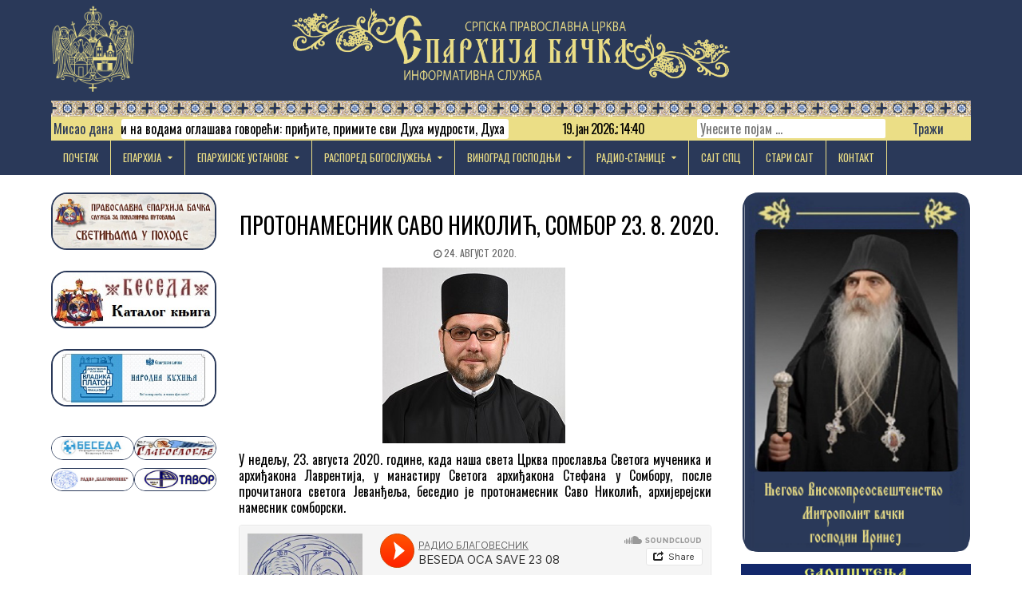

--- FILE ---
content_type: text/html; charset=UTF-8
request_url: https://eparhijabacka.info/news/protonamesnik-savo-nikolic-sombor-23-8-2020/
body_size: 20102
content:
<!DOCTYPE html>
<html lang="sr-RS">
<head>
<meta charset="UTF-8">
<meta name="viewport" content="width=device-width, initial-scale=1">
<link rel="profile" href="https://gmpg.org/xfn/11">
<link rel="pingback" href="https://eparhijabacka.info/xmlrpc.php">
<title>ПРОТОНАМЕСНИК САВО НИКОЛИЋ, СОМБОР 23. 8. 2020. &#8211; Епархија бачка</title>
<meta name='robots' content='max-image-preview:large' />
	<style>img:is([sizes="auto" i], [sizes^="auto," i]) { contain-intrinsic-size: 3000px 1500px }</style>
	<link rel='dns-prefetch' href='//stats.wp.com' />
<link rel='dns-prefetch' href='//fonts.googleapis.com' />
<link rel='preconnect' href='//c0.wp.com' />
<link rel="alternate" type="application/rss+xml" title="Епархија бачка &raquo; довод" href="https://eparhijabacka.info/feed/" />
<link rel="alternate" type="application/rss+xml" title="Епархија бачка &raquo; довод коментара" href="https://eparhijabacka.info/comments/feed/" />
<script type="text/javascript">
/* <![CDATA[ */
window._wpemojiSettings = {"baseUrl":"https:\/\/s.w.org\/images\/core\/emoji\/15.0.3\/72x72\/","ext":".png","svgUrl":"https:\/\/s.w.org\/images\/core\/emoji\/15.0.3\/svg\/","svgExt":".svg","source":{"concatemoji":"https:\/\/eparhijabacka.info\/wp-includes\/js\/wp-emoji-release.min.js?ver=6e40b74ae35730dd5a329210c76adc81"}};
/*! This file is auto-generated */
!function(i,n){var o,s,e;function c(e){try{var t={supportTests:e,timestamp:(new Date).valueOf()};sessionStorage.setItem(o,JSON.stringify(t))}catch(e){}}function p(e,t,n){e.clearRect(0,0,e.canvas.width,e.canvas.height),e.fillText(t,0,0);var t=new Uint32Array(e.getImageData(0,0,e.canvas.width,e.canvas.height).data),r=(e.clearRect(0,0,e.canvas.width,e.canvas.height),e.fillText(n,0,0),new Uint32Array(e.getImageData(0,0,e.canvas.width,e.canvas.height).data));return t.every(function(e,t){return e===r[t]})}function u(e,t,n){switch(t){case"flag":return n(e,"\ud83c\udff3\ufe0f\u200d\u26a7\ufe0f","\ud83c\udff3\ufe0f\u200b\u26a7\ufe0f")?!1:!n(e,"\ud83c\uddfa\ud83c\uddf3","\ud83c\uddfa\u200b\ud83c\uddf3")&&!n(e,"\ud83c\udff4\udb40\udc67\udb40\udc62\udb40\udc65\udb40\udc6e\udb40\udc67\udb40\udc7f","\ud83c\udff4\u200b\udb40\udc67\u200b\udb40\udc62\u200b\udb40\udc65\u200b\udb40\udc6e\u200b\udb40\udc67\u200b\udb40\udc7f");case"emoji":return!n(e,"\ud83d\udc26\u200d\u2b1b","\ud83d\udc26\u200b\u2b1b")}return!1}function f(e,t,n){var r="undefined"!=typeof WorkerGlobalScope&&self instanceof WorkerGlobalScope?new OffscreenCanvas(300,150):i.createElement("canvas"),a=r.getContext("2d",{willReadFrequently:!0}),o=(a.textBaseline="top",a.font="600 32px Arial",{});return e.forEach(function(e){o[e]=t(a,e,n)}),o}function t(e){var t=i.createElement("script");t.src=e,t.defer=!0,i.head.appendChild(t)}"undefined"!=typeof Promise&&(o="wpEmojiSettingsSupports",s=["flag","emoji"],n.supports={everything:!0,everythingExceptFlag:!0},e=new Promise(function(e){i.addEventListener("DOMContentLoaded",e,{once:!0})}),new Promise(function(t){var n=function(){try{var e=JSON.parse(sessionStorage.getItem(o));if("object"==typeof e&&"number"==typeof e.timestamp&&(new Date).valueOf()<e.timestamp+604800&&"object"==typeof e.supportTests)return e.supportTests}catch(e){}return null}();if(!n){if("undefined"!=typeof Worker&&"undefined"!=typeof OffscreenCanvas&&"undefined"!=typeof URL&&URL.createObjectURL&&"undefined"!=typeof Blob)try{var e="postMessage("+f.toString()+"("+[JSON.stringify(s),u.toString(),p.toString()].join(",")+"));",r=new Blob([e],{type:"text/javascript"}),a=new Worker(URL.createObjectURL(r),{name:"wpTestEmojiSupports"});return void(a.onmessage=function(e){c(n=e.data),a.terminate(),t(n)})}catch(e){}c(n=f(s,u,p))}t(n)}).then(function(e){for(var t in e)n.supports[t]=e[t],n.supports.everything=n.supports.everything&&n.supports[t],"flag"!==t&&(n.supports.everythingExceptFlag=n.supports.everythingExceptFlag&&n.supports[t]);n.supports.everythingExceptFlag=n.supports.everythingExceptFlag&&!n.supports.flag,n.DOMReady=!1,n.readyCallback=function(){n.DOMReady=!0}}).then(function(){return e}).then(function(){var e;n.supports.everything||(n.readyCallback(),(e=n.source||{}).concatemoji?t(e.concatemoji):e.wpemoji&&e.twemoji&&(t(e.twemoji),t(e.wpemoji)))}))}((window,document),window._wpemojiSettings);
/* ]]> */
</script>
<style id='wp-emoji-styles-inline-css' type='text/css'>

	img.wp-smiley, img.emoji {
		display: inline !important;
		border: none !important;
		box-shadow: none !important;
		height: 1em !important;
		width: 1em !important;
		margin: 0 0.07em !important;
		vertical-align: -0.1em !important;
		background: none !important;
		padding: 0 !important;
	}
</style>
<link rel='stylesheet' id='wp-block-library-css' href='https://c0.wp.com/c/6.7.4/wp-includes/css/dist/block-library/style.min.css' type='text/css' media='all' />
<link rel='stylesheet' id='mediaelement-css' href='https://c0.wp.com/c/6.7.4/wp-includes/js/mediaelement/mediaelementplayer-legacy.min.css' type='text/css' media='all' />
<link rel='stylesheet' id='wp-mediaelement-css' href='https://c0.wp.com/c/6.7.4/wp-includes/js/mediaelement/wp-mediaelement.min.css' type='text/css' media='all' />
<style id='jetpack-sharing-buttons-style-inline-css' type='text/css'>
.jetpack-sharing-buttons__services-list{display:flex;flex-direction:row;flex-wrap:wrap;gap:0;list-style-type:none;margin:5px;padding:0}.jetpack-sharing-buttons__services-list.has-small-icon-size{font-size:12px}.jetpack-sharing-buttons__services-list.has-normal-icon-size{font-size:16px}.jetpack-sharing-buttons__services-list.has-large-icon-size{font-size:24px}.jetpack-sharing-buttons__services-list.has-huge-icon-size{font-size:36px}@media print{.jetpack-sharing-buttons__services-list{display:none!important}}.editor-styles-wrapper .wp-block-jetpack-sharing-buttons{gap:0;padding-inline-start:0}ul.jetpack-sharing-buttons__services-list.has-background{padding:1.25em 2.375em}
</style>
<style id='classic-theme-styles-inline-css' type='text/css'>
/*! This file is auto-generated */
.wp-block-button__link{color:#fff;background-color:#32373c;border-radius:9999px;box-shadow:none;text-decoration:none;padding:calc(.667em + 2px) calc(1.333em + 2px);font-size:1.125em}.wp-block-file__button{background:#32373c;color:#fff;text-decoration:none}
</style>
<style id='global-styles-inline-css' type='text/css'>
:root{--wp--preset--aspect-ratio--square: 1;--wp--preset--aspect-ratio--4-3: 4/3;--wp--preset--aspect-ratio--3-4: 3/4;--wp--preset--aspect-ratio--3-2: 3/2;--wp--preset--aspect-ratio--2-3: 2/3;--wp--preset--aspect-ratio--16-9: 16/9;--wp--preset--aspect-ratio--9-16: 9/16;--wp--preset--color--black: #000000;--wp--preset--color--cyan-bluish-gray: #abb8c3;--wp--preset--color--white: #ffffff;--wp--preset--color--pale-pink: #f78da7;--wp--preset--color--vivid-red: #cf2e2e;--wp--preset--color--luminous-vivid-orange: #ff6900;--wp--preset--color--luminous-vivid-amber: #fcb900;--wp--preset--color--light-green-cyan: #7bdcb5;--wp--preset--color--vivid-green-cyan: #00d084;--wp--preset--color--pale-cyan-blue: #8ed1fc;--wp--preset--color--vivid-cyan-blue: #0693e3;--wp--preset--color--vivid-purple: #9b51e0;--wp--preset--gradient--vivid-cyan-blue-to-vivid-purple: linear-gradient(135deg,rgba(6,147,227,1) 0%,rgb(155,81,224) 100%);--wp--preset--gradient--light-green-cyan-to-vivid-green-cyan: linear-gradient(135deg,rgb(122,220,180) 0%,rgb(0,208,130) 100%);--wp--preset--gradient--luminous-vivid-amber-to-luminous-vivid-orange: linear-gradient(135deg,rgba(252,185,0,1) 0%,rgba(255,105,0,1) 100%);--wp--preset--gradient--luminous-vivid-orange-to-vivid-red: linear-gradient(135deg,rgba(255,105,0,1) 0%,rgb(207,46,46) 100%);--wp--preset--gradient--very-light-gray-to-cyan-bluish-gray: linear-gradient(135deg,rgb(238,238,238) 0%,rgb(169,184,195) 100%);--wp--preset--gradient--cool-to-warm-spectrum: linear-gradient(135deg,rgb(74,234,220) 0%,rgb(151,120,209) 20%,rgb(207,42,186) 40%,rgb(238,44,130) 60%,rgb(251,105,98) 80%,rgb(254,248,76) 100%);--wp--preset--gradient--blush-light-purple: linear-gradient(135deg,rgb(255,206,236) 0%,rgb(152,150,240) 100%);--wp--preset--gradient--blush-bordeaux: linear-gradient(135deg,rgb(254,205,165) 0%,rgb(254,45,45) 50%,rgb(107,0,62) 100%);--wp--preset--gradient--luminous-dusk: linear-gradient(135deg,rgb(255,203,112) 0%,rgb(199,81,192) 50%,rgb(65,88,208) 100%);--wp--preset--gradient--pale-ocean: linear-gradient(135deg,rgb(255,245,203) 0%,rgb(182,227,212) 50%,rgb(51,167,181) 100%);--wp--preset--gradient--electric-grass: linear-gradient(135deg,rgb(202,248,128) 0%,rgb(113,206,126) 100%);--wp--preset--gradient--midnight: linear-gradient(135deg,rgb(2,3,129) 0%,rgb(40,116,252) 100%);--wp--preset--font-size--small: 13px;--wp--preset--font-size--medium: 20px;--wp--preset--font-size--large: 36px;--wp--preset--font-size--x-large: 42px;--wp--preset--spacing--20: 0.44rem;--wp--preset--spacing--30: 0.67rem;--wp--preset--spacing--40: 1rem;--wp--preset--spacing--50: 1.5rem;--wp--preset--spacing--60: 2.25rem;--wp--preset--spacing--70: 3.38rem;--wp--preset--spacing--80: 5.06rem;--wp--preset--shadow--natural: 6px 6px 9px rgba(0, 0, 0, 0.2);--wp--preset--shadow--deep: 12px 12px 50px rgba(0, 0, 0, 0.4);--wp--preset--shadow--sharp: 6px 6px 0px rgba(0, 0, 0, 0.2);--wp--preset--shadow--outlined: 6px 6px 0px -3px rgba(255, 255, 255, 1), 6px 6px rgba(0, 0, 0, 1);--wp--preset--shadow--crisp: 6px 6px 0px rgba(0, 0, 0, 1);}:where(.is-layout-flex){gap: 0.5em;}:where(.is-layout-grid){gap: 0.5em;}body .is-layout-flex{display: flex;}.is-layout-flex{flex-wrap: wrap;align-items: center;}.is-layout-flex > :is(*, div){margin: 0;}body .is-layout-grid{display: grid;}.is-layout-grid > :is(*, div){margin: 0;}:where(.wp-block-columns.is-layout-flex){gap: 2em;}:where(.wp-block-columns.is-layout-grid){gap: 2em;}:where(.wp-block-post-template.is-layout-flex){gap: 1.25em;}:where(.wp-block-post-template.is-layout-grid){gap: 1.25em;}.has-black-color{color: var(--wp--preset--color--black) !important;}.has-cyan-bluish-gray-color{color: var(--wp--preset--color--cyan-bluish-gray) !important;}.has-white-color{color: var(--wp--preset--color--white) !important;}.has-pale-pink-color{color: var(--wp--preset--color--pale-pink) !important;}.has-vivid-red-color{color: var(--wp--preset--color--vivid-red) !important;}.has-luminous-vivid-orange-color{color: var(--wp--preset--color--luminous-vivid-orange) !important;}.has-luminous-vivid-amber-color{color: var(--wp--preset--color--luminous-vivid-amber) !important;}.has-light-green-cyan-color{color: var(--wp--preset--color--light-green-cyan) !important;}.has-vivid-green-cyan-color{color: var(--wp--preset--color--vivid-green-cyan) !important;}.has-pale-cyan-blue-color{color: var(--wp--preset--color--pale-cyan-blue) !important;}.has-vivid-cyan-blue-color{color: var(--wp--preset--color--vivid-cyan-blue) !important;}.has-vivid-purple-color{color: var(--wp--preset--color--vivid-purple) !important;}.has-black-background-color{background-color: var(--wp--preset--color--black) !important;}.has-cyan-bluish-gray-background-color{background-color: var(--wp--preset--color--cyan-bluish-gray) !important;}.has-white-background-color{background-color: var(--wp--preset--color--white) !important;}.has-pale-pink-background-color{background-color: var(--wp--preset--color--pale-pink) !important;}.has-vivid-red-background-color{background-color: var(--wp--preset--color--vivid-red) !important;}.has-luminous-vivid-orange-background-color{background-color: var(--wp--preset--color--luminous-vivid-orange) !important;}.has-luminous-vivid-amber-background-color{background-color: var(--wp--preset--color--luminous-vivid-amber) !important;}.has-light-green-cyan-background-color{background-color: var(--wp--preset--color--light-green-cyan) !important;}.has-vivid-green-cyan-background-color{background-color: var(--wp--preset--color--vivid-green-cyan) !important;}.has-pale-cyan-blue-background-color{background-color: var(--wp--preset--color--pale-cyan-blue) !important;}.has-vivid-cyan-blue-background-color{background-color: var(--wp--preset--color--vivid-cyan-blue) !important;}.has-vivid-purple-background-color{background-color: var(--wp--preset--color--vivid-purple) !important;}.has-black-border-color{border-color: var(--wp--preset--color--black) !important;}.has-cyan-bluish-gray-border-color{border-color: var(--wp--preset--color--cyan-bluish-gray) !important;}.has-white-border-color{border-color: var(--wp--preset--color--white) !important;}.has-pale-pink-border-color{border-color: var(--wp--preset--color--pale-pink) !important;}.has-vivid-red-border-color{border-color: var(--wp--preset--color--vivid-red) !important;}.has-luminous-vivid-orange-border-color{border-color: var(--wp--preset--color--luminous-vivid-orange) !important;}.has-luminous-vivid-amber-border-color{border-color: var(--wp--preset--color--luminous-vivid-amber) !important;}.has-light-green-cyan-border-color{border-color: var(--wp--preset--color--light-green-cyan) !important;}.has-vivid-green-cyan-border-color{border-color: var(--wp--preset--color--vivid-green-cyan) !important;}.has-pale-cyan-blue-border-color{border-color: var(--wp--preset--color--pale-cyan-blue) !important;}.has-vivid-cyan-blue-border-color{border-color: var(--wp--preset--color--vivid-cyan-blue) !important;}.has-vivid-purple-border-color{border-color: var(--wp--preset--color--vivid-purple) !important;}.has-vivid-cyan-blue-to-vivid-purple-gradient-background{background: var(--wp--preset--gradient--vivid-cyan-blue-to-vivid-purple) !important;}.has-light-green-cyan-to-vivid-green-cyan-gradient-background{background: var(--wp--preset--gradient--light-green-cyan-to-vivid-green-cyan) !important;}.has-luminous-vivid-amber-to-luminous-vivid-orange-gradient-background{background: var(--wp--preset--gradient--luminous-vivid-amber-to-luminous-vivid-orange) !important;}.has-luminous-vivid-orange-to-vivid-red-gradient-background{background: var(--wp--preset--gradient--luminous-vivid-orange-to-vivid-red) !important;}.has-very-light-gray-to-cyan-bluish-gray-gradient-background{background: var(--wp--preset--gradient--very-light-gray-to-cyan-bluish-gray) !important;}.has-cool-to-warm-spectrum-gradient-background{background: var(--wp--preset--gradient--cool-to-warm-spectrum) !important;}.has-blush-light-purple-gradient-background{background: var(--wp--preset--gradient--blush-light-purple) !important;}.has-blush-bordeaux-gradient-background{background: var(--wp--preset--gradient--blush-bordeaux) !important;}.has-luminous-dusk-gradient-background{background: var(--wp--preset--gradient--luminous-dusk) !important;}.has-pale-ocean-gradient-background{background: var(--wp--preset--gradient--pale-ocean) !important;}.has-electric-grass-gradient-background{background: var(--wp--preset--gradient--electric-grass) !important;}.has-midnight-gradient-background{background: var(--wp--preset--gradient--midnight) !important;}.has-small-font-size{font-size: var(--wp--preset--font-size--small) !important;}.has-medium-font-size{font-size: var(--wp--preset--font-size--medium) !important;}.has-large-font-size{font-size: var(--wp--preset--font-size--large) !important;}.has-x-large-font-size{font-size: var(--wp--preset--font-size--x-large) !important;}
:where(.wp-block-post-template.is-layout-flex){gap: 1.25em;}:where(.wp-block-post-template.is-layout-grid){gap: 1.25em;}
:where(.wp-block-columns.is-layout-flex){gap: 2em;}:where(.wp-block-columns.is-layout-grid){gap: 2em;}
:root :where(.wp-block-pullquote){font-size: 1.5em;line-height: 1.6;}
</style>
<link rel='stylesheet' id='wbg-selectize-css' href='https://eparhijabacka.info/wp-content/plugins/wp-books-gallery-premium/assets/css/selectize.bootstrap3.min.css?ver=4.7.7' type='text/css' media='' />
<link rel='stylesheet' id='wbg-font-awesome-css' href='https://eparhijabacka.info/wp-content/plugins/wp-books-gallery-premium/assets/css/fontawesome/css/all.min.css?ver=4.7.7' type='text/css' media='' />
<link rel='stylesheet' id='wbg-front-css' href='https://eparhijabacka.info/wp-content/plugins/wp-books-gallery-premium/assets/css/wbg-front.css?ver=4.7.7' type='text/css' media='' />
<link rel='stylesheet' id='pj-news-ticker-css' href='https://eparhijabacka.info/wp-content/plugins/pj-news-ticker/public/css/pj-news-ticker.css?ver=1.9.8' type='text/css' media='all' />
<link rel='stylesheet' id='sp-news-public-css' href='https://eparhijabacka.info/wp-content/plugins/sp-news-and-widget/assets/css/wpnw-public.css?ver=5.0.6' type='text/css' media='all' />
<link rel='stylesheet' id='slick-css' href='https://eparhijabacka.info/wp-content/plugins/widget-post-slider/assets/css/slick.css?ver=all' type='text/css' media='all' />
<link rel='stylesheet' id='font-awesome-css-css' href='https://eparhijabacka.info/wp-content/plugins/widget-post-slider/assets/css/font-awesome.min.css?ver=all' type='text/css' media='all' />
<link rel='stylesheet' id='widget-post-slider-style-css' href='https://eparhijabacka.info/wp-content/plugins/widget-post-slider/assets/css/style.css?ver=all' type='text/css' media='all' />
<link rel='stylesheet' id='freshwp-maincss-css' href='https://eparhijabacka.info/wp-content/themes/freshwp-child/style.css' type='text/css' media='all' />
<link rel='stylesheet' id='font-awesome-css' href='https://eparhijabacka.info/wp-content/themes/freshwp-child/assets/css/font-awesome.min.css' type='text/css' media='all' />
<link rel='stylesheet' id='freshwp-webfont-css' href='//fonts.googleapis.com/css?family=Playfair+Display:400,400i,700,700i|Domine:400,700|Oswald:400,700|Poppins:400,700' type='text/css' media='all' />
<link rel='stylesheet' id='dflip-style-css' href='https://eparhijabacka.info/wp-content/plugins/3d-flipbook-dflip-lite/assets/css/dflip.min.css?ver=2.4.20' type='text/css' media='all' />
<script type="text/javascript" src="https://eparhijabacka.info/wp-content/plugins/shortcode-for-current-date/dist/script.js?ver=6e40b74ae35730dd5a329210c76adc81" id="shortcode-for-current-date-script-js"></script>
<script type="text/javascript" src="https://c0.wp.com/c/6.7.4/wp-includes/js/jquery/jquery.min.js" id="jquery-core-js"></script>
<script type="text/javascript" src="https://c0.wp.com/c/6.7.4/wp-includes/js/jquery/jquery-migrate.min.js" id="jquery-migrate-js"></script>
<script type="text/javascript" src="https://eparhijabacka.info/wp-content/plugins/flowpaper-lite-pdf-flipbook/assets/lity/lity.min.js" id="lity-js-js"></script>
<script type="text/javascript" id="3d-flip-book-client-locale-loader-js-extra">
/* <![CDATA[ */
var FB3D_CLIENT_LOCALE = {"ajaxurl":"https:\/\/eparhijabacka.info\/wp-admin\/admin-ajax.php","dictionary":{"Table of contents":"Table of contents","Close":"Close","Bookmarks":"Bookmarks","Thumbnails":"Thumbnails","Search":"Search","Share":"Share","Facebook":"Facebook","Twitter":"Twitter","Email":"Email","Play":"Play","Previous page":"Previous page","Next page":"Next page","Zoom in":"Zoom in","Zoom out":"Zoom out","Fit view":"Fit view","Auto play":"Auto play","Full screen":"Full screen","More":"More","Smart pan":"Smart pan","Single page":"Single page","Sounds":"Sounds","Stats":"Stats","Print":"Print","Download":"Download","Goto first page":"Goto first page","Goto last page":"Goto last page"},"images":"https:\/\/eparhijabacka.info\/wp-content\/plugins\/interactive-3d-flipbook-powered-physics-engine\/assets\/images\/","jsData":{"urls":[],"posts":{"ids_mis":[],"ids":[]},"pages":[],"firstPages":[],"bookCtrlProps":[],"bookTemplates":[]},"key":"3d-flip-book","pdfJS":{"pdfJsLib":"https:\/\/eparhijabacka.info\/wp-content\/plugins\/interactive-3d-flipbook-powered-physics-engine\/assets\/js\/pdf.min.js?ver=4.3.136","pdfJsWorker":"https:\/\/eparhijabacka.info\/wp-content\/plugins\/interactive-3d-flipbook-powered-physics-engine\/assets\/js\/pdf.worker.js?ver=4.3.136","stablePdfJsLib":"https:\/\/eparhijabacka.info\/wp-content\/plugins\/interactive-3d-flipbook-powered-physics-engine\/assets\/js\/stable\/pdf.min.js?ver=2.5.207","stablePdfJsWorker":"https:\/\/eparhijabacka.info\/wp-content\/plugins\/interactive-3d-flipbook-powered-physics-engine\/assets\/js\/stable\/pdf.worker.js?ver=2.5.207","pdfJsCMapUrl":"https:\/\/eparhijabacka.info\/wp-content\/plugins\/interactive-3d-flipbook-powered-physics-engine\/assets\/cmaps\/"},"cacheurl":"https:\/\/eparhijabacka.info\/wp-content\/uploads\/3d-flip-book\/cache\/","pluginsurl":"https:\/\/eparhijabacka.info\/wp-content\/plugins\/","pluginurl":"https:\/\/eparhijabacka.info\/wp-content\/plugins\/interactive-3d-flipbook-powered-physics-engine\/","thumbnailSize":{"width":"150","height":"150"},"version":"1.16.17"};
/* ]]> */
</script>
<script type="text/javascript" src="https://eparhijabacka.info/wp-content/plugins/interactive-3d-flipbook-powered-physics-engine/assets/js/client-locale-loader.js?ver=1.16.17" id="3d-flip-book-client-locale-loader-js" async="async" data-wp-strategy="async"></script>
<script type="text/javascript" src="https://eparhijabacka.info/wp-content/plugins/pj-news-ticker/public/js/pj-news-ticker.js?ver=1.9.8" id="pj-news-ticker-js"></script>
<!--[if lt IE 9]>
<script type="text/javascript" src="https://eparhijabacka.info/wp-content/themes/freshwp-child/assets/js/html5shiv.min.js" id="html5shiv-js"></script>
<![endif]-->
<!--[if lt IE 9]>
<script type="text/javascript" src="https://eparhijabacka.info/wp-content/themes/freshwp-child/assets/js/respond.min.js" id="respond-js"></script>
<![endif]-->
<link rel="https://api.w.org/" href="https://eparhijabacka.info/wp-json/" /><link rel="alternate" title="JSON" type="application/json" href="https://eparhijabacka.info/wp-json/wp/v2/news/16784" /><link rel="EditURI" type="application/rsd+xml" title="RSD" href="https://eparhijabacka.info/xmlrpc.php?rsd" />
<link rel="canonical" href="https://eparhijabacka.info/news/protonamesnik-savo-nikolic-sombor-23-8-2020/" />
<link rel="alternate" title="oEmbed (JSON)" type="application/json+oembed" href="https://eparhijabacka.info/wp-json/oembed/1.0/embed?url=https%3A%2F%2Feparhijabacka.info%2Fnews%2Fprotonamesnik-savo-nikolic-sombor-23-8-2020%2F" />
<link rel="alternate" title="oEmbed (XML)" type="text/xml+oembed" href="https://eparhijabacka.info/wp-json/oembed/1.0/embed?url=https%3A%2F%2Feparhijabacka.info%2Fnews%2Fprotonamesnik-savo-nikolic-sombor-23-8-2020%2F&#038;format=xml" />
	<link rel="preconnect" href="https://fonts.googleapis.com">
	<link rel="preconnect" href="https://fonts.gstatic.com">
	<link href='https://fonts.googleapis.com/css2?display=swap&family=Roboto+Condensed:wght@400;700' rel='stylesheet'>        <style type="text/css" id="pf-main-css">
            
				@media screen {
					.printfriendly {
						z-index: 1000; display: flex; margin: 0px 0px 0px 0px
					}
					.printfriendly a, .printfriendly a:link, .printfriendly a:visited, .printfriendly a:hover, .printfriendly a:active {
						font-weight: 600;
						cursor: pointer;
						text-decoration: none;
						border: none;
						-webkit-box-shadow: none;
						-moz-box-shadow: none;
						box-shadow: none;
						outline:none;
						font-size: 14px !important;
						color: #00f210 !important;
					}
					.printfriendly.pf-alignleft {
						justify-content: start;
					}
					.printfriendly.pf-alignright {
						justify-content: end;
					}
					.printfriendly.pf-aligncenter {
						justify-content: center;
						
					}
				}

				.pf-button-img {
					border: none;
					-webkit-box-shadow: none;
					-moz-box-shadow: none;
					box-shadow: none;
					padding: 0;
					margin: 0;
					display: inline;
					vertical-align: middle;
				}

				img.pf-button-img + .pf-button-text {
					margin-left: 6px;
				}

				@media print {
					.printfriendly {
						display: none;
					}
				}
				        </style>

            
        <style type="text/css" id="pf-excerpt-styles">
          .pf-button.pf-button-excerpt {
              display: none;
           }
        </style>

            	<style>img#wpstats{display:none}</style>
		    <style type="text/css">
        </style>
    
        <script
                type="text/javascript">var ajaxurl = 'https://eparhijabacka.info/wp-admin/admin-ajax.php';</script>
            <style type="text/css">
            .freshwp-site-title, .freshwp-site-description {position: absolute;clip: rect(1px, 1px, 1px, 1px);}
        </style>
    <style type="text/css" id="custom-background-css">
body.custom-background { background-color: #ffffff; }
</style>
	
<!-- Jetpack Open Graph Tags -->
<meta property="og:type" content="article" />
<meta property="og:title" content="ПРОТОНАМЕСНИК САВО НИКОЛИЋ, СОМБОР 23. 8. 2020." />
<meta property="og:url" content="https://eparhijabacka.info/news/protonamesnik-savo-nikolic-sombor-23-8-2020/" />
<meta property="og:description" content="У недељу, 23. августа 2020. године, када наша света Црква прославља Светога мученика и архиђакона Лаврентија, у манастиру Светога архиђакона Стефана у Сомбору, после прочитанога светога Јеванђеља, …" />
<meta property="article:published_time" content="2020-08-24T09:39:14+00:00" />
<meta property="article:modified_time" content="2020-08-24T09:39:14+00:00" />
<meta property="og:site_name" content="Епархија бачка" />
<meta property="og:image" content="https://eparhijabacka.info/wp-content/uploads/2020/08/SavoNikolic.jpg" />
<meta property="og:image:width" content="460" />
<meta property="og:image:height" content="220" />
<meta property="og:image:alt" content="" />
<meta property="og:locale" content="sr_RS" />
<meta name="twitter:text:title" content="ПРОТОНАМЕСНИК САВО НИКОЛИЋ, СОМБОР 23. 8. 2020." />
<meta name="twitter:image" content="https://eparhijabacka.info/wp-content/uploads/2020/08/SavoNikolic.jpg?w=640" />
<meta name="twitter:card" content="summary_large_image" />

<!-- End Jetpack Open Graph Tags -->
<link rel="icon" href="https://eparhijabacka.info/wp-content/uploads/2022/01/ProtinGrbCBFI-100x100.png" sizes="32x32" />
<link rel="icon" href="https://eparhijabacka.info/wp-content/uploads/2022/01/ProtinGrbCBFI-230x230.png" sizes="192x192" />
<link rel="apple-touch-icon" href="https://eparhijabacka.info/wp-content/uploads/2022/01/ProtinGrbCBFI-230x230.png" />
<meta name="msapplication-TileImage" content="https://eparhijabacka.info/wp-content/uploads/2022/01/ProtinGrbCBFI-e1641237931684.png" />
	<style id="egf-frontend-styles" type="text/css">
		p {color: #000000;font-family: 'Roboto Condensed', sans-serif;font-size: 16px;font-style: normal;font-weight: 400;letter-spacing: -1px;line-height: 1.3;} h1 {color: #000000;font-family: 'Roboto Condensed', sans-serif;font-size: 10px;font-style: normal;font-weight: 700;} h3 {color: #000000;font-family: 'Roboto Condensed', sans-serif;font-size: 20px;font-style: normal;font-weight: 700;line-height: 1.1;} h2 {color: #000000;font-family: 'Roboto Condensed', sans-serif;font-size: 16px;font-style: normal;font-weight: 700;line-height: 1.2;} h4 {color: #000000;font-family: 'Roboto Condensed', sans-serif;font-size: 20px;font-style: normal;font-weight: 700;line-height: 1.1;} h5 {font-family: 'Roboto Condensed', sans-serif;font-style: normal;font-weight: 700;} h6 {color: #000000;font-family: 'Roboto Condensed', sans-serif;font-size: 20px;font-style: normal;font-weight: 700;line-height: 1.1;} 	</style>
		<!-- Fonts Plugin CSS - https://fontsplugin.com/ -->
	<style>
			</style>
	<!-- Fonts Plugin CSS -->
	
</head>

<body data-rsssl=1 class="news-template-default single single-news postid-16784 custom-background wp-custom-logo freshwp-group-blog" id="freshwp-site-body" itemscope="itemscope" itemtype="http://schema.org/WebPage">

<div class='freshwp-wrapper'>


<div class='freshwp-header-outer-container'>
<div class='freshwp-container'>
<div class="freshwp-header-container" id="freshwp-header" itemscope="itemscope" itemtype="http://schema.org/WPHeader" role="banner">
<div class="clearfix" id="freshwp-head-content">

<div class="freshwp-header-image clearfix">
<a href="https://eparhijabacka.info/" rel="home" class="freshwp-header-img-link">
    <img src="https://eparhijabacka.info/wp-content/uploads/2022/03/protin-grb-zlatnaNovi.png" width="236" height="250" alt="" class="freshwp-header-img"/>
</a>
</div>

<div class="freshwp-header-inside clearfix">
<div id="freshwp-logo">
    <div class="site-branding">
    <a href="https://eparhijabacka.info/" rel="home" class="freshwp-logo-image-link">
        <img src="https://eparhijabacka.info/wp-content/uploads/2022/03/Header-text-1024x196-1.png" alt="" class="freshwp-logo-image"/>
    </a>
    </div>
</div><!--/#freshwp-logo -->

<div id="freshwp-header-banner">
<div id="text-17" class="freshwp-header-widget widget widget_text">			<div class="textwidget"><div class="pjnt-border" style="font-family: Oswald, sans-serif; background-color: #ebde86; border-color: #ebde86;"><div class="pjnt-label" style="color: #2a3959; font-size: 100%;">Mисао дана</div><div class="pjnt-box" style="background-color: #ffffff;"><div class="pjnt-content" data-gap="false" data-speed="50" style="font-size: 100%;"><span class="pjnt-item">„Глас Господњи на водама оглашава говорећи: приђите, примите сви Духа мудрости, Духа разума, Духа страха Божјег, Христа Који се јавио.”</span></div></div></div>
</div>
		</div><div id="block-19" class="freshwp-header-widget widget widget_block"><p>19. јан 2026.; 14:40</p>
</div><div id="search-2" class="freshwp-header-widget widget widget_search">
<form role="search" method="get" class="freshwp-search-form" action="https://eparhijabacka.info/">
<label>
    <span class="screen-reader-text">Search for:</span>
    <input type="search" class="freshwp-search-field" placeholder="Унесите појам &hellip;" value="" name="s" />
</label>
<input type="submit" class="freshwp-search-submit" value="Тражи" />
</form></div></div><freshwp-header-banner >
</div>

</div><!--/#freshwp-head-content -->
</div><!--/#freshwp-header -->
</div>
</div>


<div class='freshwp-menu-outer-container'>
<div class='freshwp-container'>
<nav class="freshwp-nav-primary" id="freshwp-primary-navigation" itemscope="itemscope" itemtype="http://schema.org/SiteNavigationElement" role="navigation">
<div class="menu-menu-1-container"><ul id="menu-primary-navigation" class="menu freshwp-nav-menu menu-primary"><li id="menu-item-17" class="menu-item menu-item-type-custom menu-item-object-custom menu-item-home menu-item-17"><a href="https://eparhijabacka.info/">Почетак</a></li>
<li id="menu-item-432" class="menu-item menu-item-type-post_type menu-item-object-page menu-item-has-children menu-item-432"><a href="https://eparhijabacka.info/eparhija/">ЕПАРХИЈА</a>
<ul class="sub-menu">
	<li id="menu-item-420" class="menu-item menu-item-type-post_type menu-item-object-page menu-item-has-children menu-item-420"><a href="https://eparhijabacka.info/njegovo-preosvestenstvo-episkop-novosadski-i-backi-somborski-i-segedinski-gospodin-dr-irinej/">ЕПИСКОП</a>
	<ul class="sub-menu">
		<li id="menu-item-12959" class="menu-item menu-item-type-taxonomy menu-item-object-category menu-item-12959"><a href="https://eparhijabacka.info/category/sematizam/episkop/">ВЕСТИ</a></li>
		<li id="menu-item-426" class="menu-item menu-item-type-post_type menu-item-object-page menu-item-426"><a href="https://eparhijabacka.info/vikarni-episkop/">ВИКАРНИ ЕПИСКОП</a></li>
	</ul>
</li>
	<li id="menu-item-7266" class="menu-item menu-item-type-post_type menu-item-object-page menu-item-has-children menu-item-7266"><a href="https://eparhijabacka.info/sematizam/">ШЕМАТИЗАМ</a>
	<ul class="sub-menu">
		<li id="menu-item-7267" class="menu-item menu-item-type-post_type menu-item-object-page menu-item-has-children menu-item-7267"><a href="https://eparhijabacka.info/arhijerejska-namesnistva/">АРХИЈЕРЕЈСКА НАМЕСНИШТВА</a>
		<ul class="sub-menu">
			<li id="menu-item-7273" class="menu-item menu-item-type-post_type menu-item-object-page menu-item-7273"><a href="https://eparhijabacka.info/backopalanacko/">БАЧКОПАЛАНАЧКО</a></li>
			<li id="menu-item-7272" class="menu-item menu-item-type-post_type menu-item-object-page menu-item-7272"><a href="https://eparhijabacka.info/becejsko/">БЕЧЕЈСКО</a></li>
			<li id="menu-item-7271" class="menu-item menu-item-type-post_type menu-item-object-page menu-item-has-children menu-item-7271"><a href="https://eparhijabacka.info/zabaljsko/">ЖАБАЉСКО</a>
			<ul class="sub-menu">
				<li id="menu-item-7270" class="menu-item menu-item-type-post_type menu-item-object-page menu-item-has-children menu-item-7270"><a href="https://eparhijabacka.info/crkvene-opstine-zabaljskog-namesnistva/">ЦРКВЕНЕ ОПШТИНЕ</a>
				<ul class="sub-menu">
					<li id="menu-item-7269" class="menu-item menu-item-type-post_type menu-item-object-page menu-item-has-children menu-item-7269"><a href="https://eparhijabacka.info/curug/">ЧУРУГ</a>
					<ul class="sub-menu">
						<li id="menu-item-7274" class="menu-item menu-item-type-taxonomy menu-item-object-news-category menu-item-7274"><a href="https://eparhijabacka.info/news-category/aktivnosti-co-curug/">АКТИВНОСТИ</a></li>
					</ul>
</li>
				</ul>
</li>
			</ul>
</li>
		</ul>
</li>
	</ul>
</li>
</ul>
</li>
<li id="menu-item-149" class="menu-item menu-item-type-taxonomy menu-item-object-category menu-item-has-children menu-item-149"><a href="https://eparhijabacka.info/category/eparhijske-ustanove/">EПАРХИЈСКЕ УСТАНОВЕ</a>
<ul class="sub-menu">
	<li id="menu-item-9818" class="menu-item menu-item-type-post_type menu-item-object-page menu-item-has-children menu-item-9818"><a href="https://eparhijabacka.info/knjizara-beseda/">ИЗДАВАЧКА УСТАНОВА БЕСЕДА</a>
	<ul class="sub-menu">
		<li id="menu-item-6161" class="menu-item menu-item-type-taxonomy menu-item-object-category menu-item-6161"><a href="https://eparhijabacka.info/category/eparhijske-ustanove/knjizara-beseda/predstavljanje-knjiga/">ПРЕДСТАВЉАЊЕ КЊИГА</a></li>
	</ul>
</li>
	<li id="menu-item-90459" class="menu-item menu-item-type-post_type menu-item-object-news menu-item-has-children menu-item-90459"><a href="https://eparhijabacka.info/news/10072/">СВЕТИЊАМА У ПОХОДЕ</a>
	<ul class="sub-menu">
		<li id="menu-item-2949" class="menu-item menu-item-type-taxonomy menu-item-object-category menu-item-2949"><a href="https://eparhijabacka.info/category/eparhijske-ustanove/svetinjama-u-pohode/novosti/">ПУТОПИСИ</a></li>
		<li id="menu-item-2953" class="menu-item menu-item-type-post_type menu-item-object-page menu-item-2953"><a href="https://eparhijabacka.info/o-nama-2/">КОНТАКТ</a></li>
	</ul>
</li>
	<li id="menu-item-105266" class="menu-item menu-item-type-custom menu-item-object-custom menu-item-has-children menu-item-105266"><a href="https://eparhijabacka.info/verska-nastava-pravoslavni-katihizis/">КАТИХЕТСКИ ОДБОР ЕПАРХИЈЕ БАЧКЕ</a>
	<ul class="sub-menu">
		<li id="menu-item-12966" class="menu-item menu-item-type-taxonomy menu-item-object-category menu-item-12966"><a href="https://eparhijabacka.info/category/eparhijske-ustanove/katihetski-odbor-eparhije-backe/">НОВОСТИ</a></li>
		<li id="menu-item-47078" class="menu-item menu-item-type-taxonomy menu-item-object-news-category menu-item-47078"><a href="https://eparhijabacka.info/news-category/vesti-katihetski/">ВЕСТИ</a></li>
	</ul>
</li>
	<li id="menu-item-9806" class="menu-item menu-item-type-post_type menu-item-object-page menu-item-has-children menu-item-9806"><a href="https://eparhijabacka.info/du-platon-atanackovic/">ДОБРОТВОРНА УСТАНОВА „ВЛАДИКА ПЛАТОН АТАНАЦКОВИЋˮ</a>
	<ul class="sub-menu">
		<li id="menu-item-151" class="menu-item menu-item-type-taxonomy menu-item-object-category menu-item-151"><a href="https://eparhijabacka.info/category/eparhijske-ustanove/dobrotvorna-ustanova-platon-atatanackovic/">АКТУЕЛНО</a></li>
	</ul>
</li>
	<li id="menu-item-9814" class="menu-item menu-item-type-post_type menu-item-object-page menu-item-has-children menu-item-9814"><a href="https://eparhijabacka.info/zemlja-zivih/">ЗЕМЉА ЖИВИХ</a>
	<ul class="sub-menu">
		<li id="menu-item-152" class="menu-item menu-item-type-taxonomy menu-item-object-category menu-item-152"><a href="https://eparhijabacka.info/category/eparhijske-ustanove/zemlja-zivih/">НОВОСТИ &#8211; ЗЕМЉА ЖИВИХ</a></li>
	</ul>
</li>
	<li id="menu-item-2822" class="menu-item menu-item-type-post_type menu-item-object-page menu-item-has-children menu-item-2822"><a href="https://eparhijabacka.info/skola-pojanja/">ШКОЛА ПОЈАЊА</a>
	<ul class="sub-menu">
		<li id="menu-item-2823" class="menu-item menu-item-type-taxonomy menu-item-object-category menu-item-2823"><a href="https://eparhijabacka.info/category/eparhijske-ustanove/skola-pojanja-sveti-jovan-damaskin/">НОВОСТИ</a></li>
	</ul>
</li>
</ul>
</li>
<li id="menu-item-3558" class="menu-item menu-item-type-post_type menu-item-object-page menu-item-has-children menu-item-3558"><a href="https://eparhijabacka.info/raspored-bogosluzenja/">РАСПОРЕД БОГОСЛУЖЕЊА</a>
<ul class="sub-menu">
	<li id="menu-item-3561" class="menu-item menu-item-type-post_type menu-item-object-page menu-item-has-children menu-item-3561"><a href="https://eparhijabacka.info/raspored-bogosluzenja/manstiri/">МАНАСТИРИ</a>
	<ul class="sub-menu">
		<li id="menu-item-3143" class="menu-item menu-item-type-post_type menu-item-object-page menu-item-3143"><a href="https://eparhijabacka.info/raspored-bogosluzenja/manstiri/maastri-kovilj/">МАНАСТИР КОВИЉ</a></li>
		<li id="menu-item-3146" class="menu-item menu-item-type-post_type menu-item-object-page menu-item-3146"><a href="https://eparhijabacka.info/raspored-bogosluzenja/manstiri/manastir-u-kacu/">МАНАСТИР У КАЋУ</a></li>
		<li id="menu-item-3149" class="menu-item menu-item-type-post_type menu-item-object-page menu-item-3149"><a href="https://eparhijabacka.info/raspored-bogosluzenja/manstiri/manastir-bodjani/">МАНАСТИР БОЂАНИ</a></li>
	</ul>
</li>
	<li id="menu-item-3067" class="menu-item menu-item-type-post_type menu-item-object-page menu-item-3067"><a href="https://eparhijabacka.info/raspored-bogosluzenja/backa-palanka/">АРХИЈЕРЕЈСКО НАМЕСНИШТВО БАЧКОПАЛАНАЧКО</a></li>
	<li id="menu-item-3073" class="menu-item menu-item-type-post_type menu-item-object-page menu-item-3073"><a href="https://eparhijabacka.info/raspored-bogosluzenja/becej/">АРХИЈЕРЕЈСКО НАМЕСНИШТВО БЕЧЕЈСКО</a></li>
	<li id="menu-item-3959" class="menu-item menu-item-type-post_type menu-item-object-page menu-item-3959"><a href="https://eparhijabacka.info/raspored-bogosluzenja/vrbas/">АРХИЈЕРЕЈСКО НАМЕСНИШТВО КУЛСКО</a></li>
	<li id="menu-item-3015" class="menu-item menu-item-type-post_type menu-item-object-page menu-item-3015"><a href="https://eparhijabacka.info/raspored-bogosluzenja/zabalj/">АРХИЈЕРЕЈСКО НАМЕСНИШТВО ЖАБАЉСКО</a></li>
	<li id="menu-item-3504" class="menu-item menu-item-type-post_type menu-item-object-page menu-item-3504"><a href="https://eparhijabacka.info/raspored-bogosluzenja/novi-sad-prvo/">АРХИЈЕРЕЈСКО НАМЕСНИШТВО НОВОСАДСКО ПРВО</a></li>
	<li id="menu-item-3565" class="menu-item menu-item-type-post_type menu-item-object-page menu-item-3565"><a href="https://eparhijabacka.info/raspored-bogosluzenja/novi-sad-drugo/">АРХИЈЕРЕСКО НАМЕСНИШТВО НОВОСАДСКО ДРУГО</a></li>
	<li id="menu-item-3021" class="menu-item menu-item-type-post_type menu-item-object-page menu-item-3021"><a href="https://eparhijabacka.info/raspored-bogosluzenja/sobor/">АРХИЈЕРЕЈСКО НАМЕСНИШТВО СОМБОРСКО</a></li>
	<li id="menu-item-3958" class="menu-item menu-item-type-post_type menu-item-object-page menu-item-3958"><a href="https://eparhijabacka.info/subotica/">АРХИЈЕРЕЈСКО НАМЕСНИШТВО СУБОТИЧКО</a></li>
</ul>
</li>
<li id="menu-item-2777" class="menu-item menu-item-type-post_type menu-item-object-page menu-item-has-children menu-item-2777"><a href="https://eparhijabacka.info/vinograd-gospodnji/">ВИНОГРАД ГОСПОДЊИ</a>
<ul class="sub-menu">
	<li id="menu-item-2778" class="menu-item menu-item-type-taxonomy menu-item-object-news-category menu-item-has-children menu-item-2778"><a href="https://eparhijabacka.info/news-category/arhiva-vinograd-gospodnji/">АРХИВА</a>
	<ul class="sub-menu">
		<li id="menu-item-115100" class="menu-item menu-item-type-taxonomy menu-item-object-news-category menu-item-115100"><a href="https://eparhijabacka.info/news-category/2025-godina/">2025. година</a></li>
		<li id="menu-item-100805" class="menu-item menu-item-type-taxonomy menu-item-object-news-category menu-item-100805"><a href="https://eparhijabacka.info/news-category/2024-godina/">2024. година</a></li>
		<li id="menu-item-65757" class="menu-item menu-item-type-taxonomy menu-item-object-news-category menu-item-65757"><a href="https://eparhijabacka.info/news-category/2023-godina/">2023. година</a></li>
		<li id="menu-item-52110" class="menu-item menu-item-type-taxonomy menu-item-object-news-category menu-item-52110"><a href="https://eparhijabacka.info/news-category/2022-godina/">2022. година</a></li>
		<li id="menu-item-27951" class="menu-item menu-item-type-taxonomy menu-item-object-news-category menu-item-27951"><a href="https://eparhijabacka.info/news-category/2021-godina/">2021. година</a></li>
		<li id="menu-item-14759" class="menu-item menu-item-type-taxonomy menu-item-object-news-category menu-item-14759"><a href="https://eparhijabacka.info/news-category/2020-godina/">2020. година</a></li>
		<li id="menu-item-9271" class="menu-item menu-item-type-taxonomy menu-item-object-news-category menu-item-9271"><a href="https://eparhijabacka.info/news-category/2019-godina/">2019. година</a></li>
		<li id="menu-item-9263" class="menu-item menu-item-type-taxonomy menu-item-object-news-category menu-item-9263"><a href="https://eparhijabacka.info/news-category/2018-godina/">2018. година</a></li>
		<li id="menu-item-9053" class="menu-item menu-item-type-taxonomy menu-item-object-news-category menu-item-9053"><a href="https://eparhijabacka.info/news-category/2017-godina/">2017. година</a></li>
		<li id="menu-item-8981" class="menu-item menu-item-type-taxonomy menu-item-object-news-category menu-item-8981"><a href="https://eparhijabacka.info/news-category/2016-godina/">2016 година</a></li>
	</ul>
</li>
</ul>
</li>
<li id="menu-item-27" class="menu-item menu-item-type-taxonomy menu-item-object-category menu-item-has-children menu-item-27"><a href="https://eparhijabacka.info/category/radio-stanice/">РАДИО-СТАНИЦЕ</a>
<ul class="sub-menu">
	<li id="menu-item-1230" class="menu-item menu-item-type-post_type menu-item-object-page menu-item-has-children menu-item-1230"><a href="https://eparhijabacka.info/radio-stanice/">РАДИО-СТАНИЦЕ</a>
	<ul class="sub-menu">
		<li id="menu-item-48173" class="menu-item menu-item-type-taxonomy menu-item-object-news-category menu-item-48173"><a href="https://eparhijabacka.info/news-category/vesti-njus/">ВЕСТИ</a></li>
	</ul>
</li>
	<li id="menu-item-28" class="menu-item menu-item-type-taxonomy menu-item-object-category menu-item-has-children menu-item-28"><a href="https://eparhijabacka.info/category/radio-stanice/radio-beseda/">БЕСЕДА</a>
	<ul class="sub-menu">
		<li id="menu-item-3829" class="menu-item menu-item-type-post_type menu-item-object-page menu-item-has-children menu-item-3829"><a href="https://eparhijabacka.info/arhiva-emisija/">АРХИВА ЕМИСИЈА</a>
		<ul class="sub-menu">
			<li id="menu-item-3831" class="menu-item menu-item-type-post_type menu-item-object-page menu-item-3831"><a href="https://eparhijabacka.info/arhiva-100-godina-od-prisajedinjenja/">Архива (100 година од Присаједињења)</a></li>
			<li id="menu-item-3830" class="menu-item menu-item-type-post_type menu-item-object-page menu-item-3830"><a href="https://eparhijabacka.info/arhiva-osmi-dan/">Архива (Осми дан)</a></li>
			<li id="menu-item-3832" class="menu-item menu-item-type-post_type menu-item-object-page menu-item-3832"><a href="https://eparhijabacka.info/arhiva-svedocanstva-o-velikom-ratu/">Архива (Сведочанства о Великом рату)</a></li>
			<li id="menu-item-3833" class="menu-item menu-item-type-post_type menu-item-object-page menu-item-3833"><a href="https://eparhijabacka.info/arhiva-kvo-vadis-srbijo/">Архива (Кво вадис Србијо)</a></li>
			<li id="menu-item-3834" class="menu-item menu-item-type-post_type menu-item-object-page menu-item-3834"><a href="https://eparhijabacka.info/arhiva-inkluzivni-kutak/">Архива (Инклузивни кутак)</a></li>
			<li id="menu-item-3835" class="menu-item menu-item-type-post_type menu-item-object-page menu-item-3835"><a href="https://eparhijabacka.info/arhiva-ranko-pospanko/">Архива (Ранко поспанко)</a></li>
			<li id="menu-item-3836" class="menu-item menu-item-type-post_type menu-item-object-page menu-item-3836"><a href="https://eparhijabacka.info/arhiva-vodic-kroz-recnik-pravoslavne-teologije/">Архива (Водич кроз речник православне теологије)</a></li>
			<li id="menu-item-2274" class="menu-item menu-item-type-taxonomy menu-item-object-category menu-item-2274"><a href="https://eparhijabacka.info/category/radio-stanice/radio-beseda/odlozeno-slusanje/u-susret-prazniku/">Архива (У сусрет празнику)</a></li>
			<li id="menu-item-3838" class="menu-item menu-item-type-post_type menu-item-object-page menu-item-3838"><a href="https://eparhijabacka.info/arhiva-izaberi-veronauku/">Архива (Изабери веронауку)</a></li>
			<li id="menu-item-3839" class="menu-item menu-item-type-post_type menu-item-object-page menu-item-3839"><a href="https://eparhijabacka.info/arhiva-lekar-duse/">Архива (Лекар душе)</a></li>
			<li id="menu-item-3840" class="menu-item menu-item-type-post_type menu-item-object-page menu-item-3840"><a href="https://eparhijabacka.info/arhiva-bogosluzbene-osobenosti-velikih-praznika/">Архива (Богослужбене особености великих празника)</a></li>
			<li id="menu-item-3841" class="menu-item menu-item-type-post_type menu-item-object-page menu-item-3841"><a href="https://eparhijabacka.info/arhiva-svetotajinsko-bogoslovlje/">Архива (Светотајинско богословље)</a></li>
			<li id="menu-item-3842" class="menu-item menu-item-type-post_type menu-item-object-page menu-item-3842"><a href="https://eparhijabacka.info/arhiva-ristreto-2/">Архива (Ристрето)</a></li>
			<li id="menu-item-3843" class="menu-item menu-item-type-post_type menu-item-object-page menu-item-3843"><a href="https://eparhijabacka.info/arhiva-sazvucja/">Архива (Сазвучја )</a></li>
			<li id="menu-item-3844" class="menu-item menu-item-type-post_type menu-item-object-page menu-item-3844"><a href="https://eparhijabacka.info/arhiva-adadjo/">Архива (Адађо)</a></li>
			<li id="menu-item-3845" class="menu-item menu-item-type-post_type menu-item-object-page menu-item-3845"><a href="https://eparhijabacka.info/arhiva-aktuelno-u-hriscanskom-svetu/">Архива (Актуелно у хришћанском свету)</a></li>
			<li id="menu-item-3847" class="menu-item menu-item-type-post_type menu-item-object-page menu-item-3847"><a href="https://eparhijabacka.info/arhiva-zene-srpskih-vladara/">Архива (Жене српских владара)</a></li>
			<li id="menu-item-3848" class="menu-item menu-item-type-post_type menu-item-object-page menu-item-3848"><a href="https://eparhijabacka.info/arhiva-ziveti-po-jevandjelju/">Архива (Живети по Јеванђељу)</a></li>
			<li id="menu-item-3849" class="menu-item menu-item-type-post_type menu-item-object-page menu-item-3849"><a href="https://eparhijabacka.info/arhiva-lekar-duse/">Архива (Лекар душе)</a></li>
			<li id="menu-item-3850" class="menu-item menu-item-type-post_type menu-item-object-page menu-item-3850"><a href="https://eparhijabacka.info/arhiva-oce-da-te-priupitam/">Архива (Оче, да те питам)</a></li>
			<li id="menu-item-3851" class="menu-item menu-item-type-post_type menu-item-object-page menu-item-3851"><a href="https://eparhijabacka.info/arhiva-ranko-pospanko/">Архива (Ранко поспанко)</a></li>
			<li id="menu-item-3852" class="menu-item menu-item-type-post_type menu-item-object-page menu-item-3852"><a href="https://eparhijabacka.info/arhiva-ustimavanje/">Архива (Уштимавање)</a></li>
			<li id="menu-item-5763" class="menu-item menu-item-type-post_type menu-item-object-page menu-item-has-children menu-item-5763"><a href="https://eparhijabacka.info/gost-radija/">Архива (Гост радија)</a>
			<ul class="sub-menu">
				<li id="menu-item-2692" class="menu-item menu-item-type-taxonomy menu-item-object-category menu-item-2692"><a href="https://eparhijabacka.info/category/radio-stanice/radio-beseda/odlozeno-slusanje/gost-radija/">ГОСТ РАДИЈА-НОВЕ ЕМИСИЈЕ</a></li>
			</ul>
</li>
			<li id="menu-item-24965" class="menu-item menu-item-type-post_type menu-item-object-page menu-item-24965"><a href="https://eparhijabacka.info/arhiva-filigran/">Архива (Филигран)</a></li>
		</ul>
</li>
		<li id="menu-item-1776" class="menu-item menu-item-type-taxonomy menu-item-object-category menu-item-has-children menu-item-1776"><a href="https://eparhijabacka.info/category/radio-stanice/radio-beseda/odlozeno-slusanje/">ОДЛОЖЕНО СЛУШАЊЕ</a>
		<ul class="sub-menu">
			<li id="menu-item-1777" class="menu-item menu-item-type-taxonomy menu-item-object-category menu-item-1777"><a href="https://eparhijabacka.info/category/radio-stanice/radio-beseda/odlozeno-slusanje/jutarnji-program/">ЈУТАРЊИ ПРОГРАМ</a></li>
			<li id="menu-item-2307" class="menu-item menu-item-type-taxonomy menu-item-object-category menu-item-2307"><a href="https://eparhijabacka.info/category/radio-stanice/radio-beseda/odlozeno-slusanje/bogosluzbene-osobenosti-velikih-praznika/">БОГОСЛУЖБЕНЕ ОСОБЕНОСТИ ВЕЛИКИХ ПРАЗНИКА</a></li>
			<li id="menu-item-2308" class="menu-item menu-item-type-taxonomy menu-item-object-category menu-item-2308"><a href="https://eparhijabacka.info/category/radio-stanice/radio-beseda/odlozeno-slusanje/svetotajinsko-bogoslovlje/">СВЕТОТАЈИНСКО БОГОСЛОВЉЕ</a></li>
			<li id="menu-item-2758" class="menu-item menu-item-type-taxonomy menu-item-object-category menu-item-2758"><a href="https://eparhijabacka.info/category/radio-stanice/radio-beseda/odlozeno-slusanje/oce-da-te-pitam/">ОЧЕ, ДА ТЕ ПИТАМ</a></li>
			<li id="menu-item-2783" class="menu-item menu-item-type-taxonomy menu-item-object-category menu-item-2783"><a href="https://eparhijabacka.info/category/radio-stanice/radio-beseda/odlozeno-slusanje/ristreto/">РИСТРЕТО</a></li>
			<li id="menu-item-3254" class="menu-item menu-item-type-taxonomy menu-item-object-category menu-item-3254"><a href="https://eparhijabacka.info/category/radio-stanice/radio-beseda/odlozeno-slusanje/skola-pravoslavne-duhovnosti/">ШКОЛА ПРАВОСЛАВНЕ ДУХОВНОСТИ</a></li>
			<li id="menu-item-3331" class="menu-item menu-item-type-taxonomy menu-item-object-category menu-item-3331"><a href="https://eparhijabacka.info/category/radio-stanice/radio-beseda/odlozeno-slusanje/riznica/">РИЗНИЦА</a></li>
			<li id="menu-item-4137" class="menu-item menu-item-type-taxonomy menu-item-object-category menu-item-4137"><a href="https://eparhijabacka.info/category/radio-stanice/radio-beseda/odlozeno-slusanje/kulturni-magazin/">КУЛТУРНИ МАГАЗИН</a></li>
			<li id="menu-item-61431" class="menu-item menu-item-type-taxonomy menu-item-object-news-category menu-item-61431"><a href="https://eparhijabacka.info/news-category/zene-srpskih-vladara/">ЖЕНЕ СРПСКИХ ВЛАДАРА</a></li>
			<li id="menu-item-4251" class="menu-item menu-item-type-taxonomy menu-item-object-category menu-item-4251"><a href="https://eparhijabacka.info/category/radio-stanice/radio-beseda/odlozeno-slusanje/ziveti-po-jevandjelju/">ЖИВЕТИ ПО ЈЕВАНЂЕЉУ</a></li>
			<li id="menu-item-8595" class="menu-item menu-item-type-taxonomy menu-item-object-category menu-item-8595"><a href="https://eparhijabacka.info/category/radio-stanice/radio-beseda/odlozeno-slusanje/adadjo/">АДАЂО</a></li>
			<li id="menu-item-9305" class="menu-item menu-item-type-taxonomy menu-item-object-category menu-item-9305"><a href="https://eparhijabacka.info/category/radio-stanice/radio-beseda/odlozeno-slusanje/izaberi-veronauku/">ИЗАБЕРИ ВЕРОНАУКУ</a></li>
			<li id="menu-item-10074" class="menu-item menu-item-type-taxonomy menu-item-object-category menu-item-10074"><a href="https://eparhijabacka.info/category/radio-stanice/radio-beseda/odlozeno-slusanje/preumljenje/">ПРЕУМЉЕЊЕ</a></li>
			<li id="menu-item-10283" class="menu-item menu-item-type-taxonomy menu-item-object-category menu-item-10283"><a href="https://eparhijabacka.info/category/radio-stanice/radio-beseda/odlozeno-slusanje/letopisi-hramova-u-eparhiji-backoj/">ЛЕТОПИСИ ХРАМОВА У ЕПАРХИЈИ БАЧКОЈ</a></li>
			<li id="menu-item-10582" class="menu-item menu-item-type-taxonomy menu-item-object-category menu-item-10582"><a href="https://eparhijabacka.info/category/radio-stanice/radio-beseda/odlozeno-slusanje/lekar-duse/">ЛЕКАР ДУШЕ</a></li>
			<li id="menu-item-44743" class="menu-item menu-item-type-taxonomy menu-item-object-news-category menu-item-44743"><a href="https://eparhijabacka.info/news-category/gost-radija/">Гост радија</a></li>
			<li id="menu-item-38766" class="menu-item menu-item-type-taxonomy menu-item-object-category menu-item-38766"><a href="https://eparhijabacka.info/category/radio-stanice/radio-beseda/odlozeno-slusanje/pogrom-1942/">ПОГРОМ 1942.</a></li>
			<li id="menu-item-40512" class="menu-item menu-item-type-taxonomy menu-item-object-category menu-item-40512"><a href="https://eparhijabacka.info/category/radio-stanice/radio-beseda/odlozeno-slusanje/milutin-milankovic-zivot-i-delo/">Милутин Миланковић &#8211; живот и дело</a></li>
			<li id="menu-item-50392" class="menu-item menu-item-type-taxonomy menu-item-object-news-category menu-item-50392"><a href="https://eparhijabacka.info/news-category/sto-godina-kolonizacije/">Сто година колонизације</a></li>
			<li id="menu-item-58025" class="menu-item menu-item-type-taxonomy menu-item-object-news-category menu-item-58025"><a href="https://eparhijabacka.info/news-category/dan-gospodnji/">Дан Господњи</a></li>
			<li id="menu-item-60520" class="menu-item menu-item-type-taxonomy menu-item-object-news-category menu-item-60520"><a href="https://eparhijabacka.info/news-category/u-susret-prazniku/">У сусрет празнику</a></li>
			<li id="menu-item-62627" class="menu-item menu-item-type-taxonomy menu-item-object-news-category menu-item-62627"><a href="https://eparhijabacka.info/news-category/suzivot-tradicionalnih-crkava-u-eparhiji-backoj/">Суживот традиционалних цркава у Епархији бачкој</a></li>
			<li id="menu-item-126115" class="menu-item menu-item-type-taxonomy menu-item-object-category menu-item-126115"><a href="https://eparhijabacka.info/category/radio-stanice/radio-beseda/odlozeno-slusanje/1700-godina-prvog-vaseljenskog-sabora/">1700 година Првог васељенског сабора</a></li>
		</ul>
</li>
	</ul>
</li>
	<li id="menu-item-29" class="menu-item menu-item-type-taxonomy menu-item-object-category menu-item-has-children menu-item-29"><a href="https://eparhijabacka.info/category/radio-stanice/radio-blagovesnik/">БЛАГОВЕСНИК</a>
	<ul class="sub-menu">
		<li id="menu-item-3259" class="menu-item menu-item-type-taxonomy menu-item-object-category menu-item-3259"><a href="https://eparhijabacka.info/category/radio-stanice/radio-blagovesnik/novosti-radio-blagovesnik/">НОВОСТИ</a></li>
		<li id="menu-item-6139" class="menu-item menu-item-type-taxonomy menu-item-object-news-category current-news-ancestor current-menu-parent current-news-parent menu-item-6139"><a href="https://eparhijabacka.info/news-category/vesti-radio-blagovesnik/">ВЕСТИ</a></li>
	</ul>
</li>
	<li id="menu-item-30" class="menu-item menu-item-type-taxonomy menu-item-object-category menu-item-has-children menu-item-30"><a href="https://eparhijabacka.info/category/radio-stanice/radio-slavoslovlje/">СЛАВОСЛОВЉЕ</a>
	<ul class="sub-menu">
		<li id="menu-item-3290" class="menu-item menu-item-type-taxonomy menu-item-object-category menu-item-3290"><a href="https://eparhijabacka.info/category/radio-stanice/radio-slavoslovlje/novosti-radio-slavoslovlje/">НОВОСТИ</a></li>
		<li id="menu-item-11985" class="menu-item menu-item-type-taxonomy menu-item-object-news-category menu-item-11985"><a href="https://eparhijabacka.info/news-category/vesti-radio-slavoslovlje/">ВЕСТИ</a></li>
	</ul>
</li>
	<li id="menu-item-33" class="menu-item menu-item-type-taxonomy menu-item-object-category menu-item-has-children menu-item-33"><a href="https://eparhijabacka.info/category/radio-stanice/radio-tavor/">ТАВОР</a>
	<ul class="sub-menu">
		<li id="menu-item-3291" class="menu-item menu-item-type-taxonomy menu-item-object-category menu-item-3291"><a href="https://eparhijabacka.info/category/radio-stanice/radio-tavor/novosti-radio-tavor/">НОВОСТИ</a></li>
		<li id="menu-item-44440" class="menu-item menu-item-type-taxonomy menu-item-object-news-category menu-item-44440"><a href="https://eparhijabacka.info/news-category/vesti-radio-tavor/">ВЕСТИ</a></li>
	</ul>
</li>
</ul>
</li>
<li id="menu-item-9900" class="menu-item menu-item-type-custom menu-item-object-custom menu-item-9900"><a target="_blank" href="https://spc.rs/">САЈТ СПЦ</a></li>
<li id="menu-item-7338" class="menu-item menu-item-type-custom menu-item-object-custom menu-item-7338"><a target="_blank" href="https://arhiva.eparhijabacka.info/eparhija-backa.rs/index.html">СТАРИ САЈТ</a></li>
<li id="menu-item-1186" class="menu-item menu-item-type-post_type menu-item-object-page menu-item-1186"><a href="https://eparhijabacka.info/kontakt/">КОНТАКТ</a></li>
</ul></div></nav>
</div>
</div>


<div class='freshwp-content-outer-container'>
<div class='freshwp-container'>
<div id='freshwp-content-wrapper'>

<div id='freshwp-content-inner-wrapper'>

<div class='freshwp-main-wrapper' id='freshwp-main-wrapper' itemscope='itemscope' itemtype='http://schema.org/Blog' role='main'>
<div class='theiaStickySidebar'>
<div class='freshwp-main-wrapper-inside clearfix'>


<div class="freshwp-featured-posts-area clearfix">
<div id="block-16" class="freshwp-main-widget widget freshwp-box widget_block widget_text">
<p></p>
</div></div>

<div class="freshwp-posts-wrapper" id="freshwp-posts-wrapper">


    

<article id="post-16784" class="freshwp-post-singular freshwp-box post-16784 news type-news status-publish has-post-thumbnail hentry news-category-vesti-radio-blagovesnik">

    
    <header class="entry-header">
        
        <h1 class="post-title entry-title"><a href="https://eparhijabacka.info/news/protonamesnik-savo-nikolic-sombor-23-8-2020/" rel="bookmark">ПРОТОНАМЕСНИК САВО НИКОЛИЋ, СОМБОР 23. 8. 2020.</a></h1>
                <div class="freshwp-entry-meta-single">
        <span class="freshwp-entry-meta-single-date"><i class="fa fa-clock-o"></i>&nbsp;24. август 2020.</span>            </div>
        </header><!-- .entry-header -->

    
    <div class="entry-content clearfix">
                                                                        <a href="https://eparhijabacka.info/news/protonamesnik-savo-nikolic-sombor-23-8-2020/" title="Permanent Link to ПРОТОНАМЕСНИК САВО НИКОЛИЋ, СОМБОР 23. 8. 2020."><img width="460" height="220" src="https://eparhijabacka.info/wp-content/uploads/2020/08/SavoNikolic.jpg" class="freshwp-post-thumbnail-single wp-post-image" alt="" decoding="async" fetchpriority="high" srcset="https://eparhijabacka.info/wp-content/uploads/2020/08/SavoNikolic.jpg 460w, https://eparhijabacka.info/wp-content/uploads/2020/08/SavoNikolic-300x143.jpg 300w" sizes="(max-width: 460px) 100vw, 460px" /></a>
                                            <div class="pf-content">
<p>У недељу, 23. августа 2020. године, када наша света Црква прославља Светога мученика и архиђакона Лаврентија, у манастиру Светога архиђакона Стефана у Сомбору, после прочитанога светога Јеванђеља, беседио је протонамесник Саво Николић, архијерејски намесник сомборски.</p>



<iframe width="100%" height="166" scrolling="no" frameborder="no" allow="autoplay" src="https://w.soundcloud.com/player/?url=https%3A//api.soundcloud.com/tracks/881016637&#038;color=%23ff5500&#038;auto_play=false&#038;hide_related=false&#038;show_comments=true&#038;show_user=true&#038;show_reposts=false&#038;show_teaser=true"></iframe><div style="font-size: 10px; color: #cccccc;line-break: anywhere;word-break: normal;overflow: hidden;white-space: nowrap;text-overflow: ellipsis; font-family: Interstate,Lucida Grande,Lucida Sans Unicode,Lucida Sans,Garuda,Verdana,Tahoma,sans-serif;font-weight: 100;"><a href="https://soundcloud.com/uc2wchxi8dzw" title="РАДИО РАЧУНИ" target="_blank" style="color: #cccccc; text-decoration: none;" rel="noopener noreferrer"></a> · <a href="https://soundcloud.com/uc2wchxi8dzw/beseda-oca-save-23-08" title="BESEDA OCA SAVE 23 08" target="_blank" style="color: #cccccc; text-decoration: none;" rel="noopener noreferrer"></a></div>
<div class="printfriendly pf-button pf-button-content pf-alignleft">
                    <a href="#" rel="nofollow" onclick="window.print(); return false;" title="Printer Friendly, PDF & Email">
                    <img decoding="async" class="pf-button-img" src="https://cdn.printfriendly.com/buttons/print-button-gray.png" alt="Print Friendly, PDF & Email" style="width: 66px;height: 24px;"  />
                    </a>
                </div></div>    </div><!-- .entry-content -->

    
    <footer class="entry-footer">
            </footer><!-- .entry-footer -->

    
</article>


    
	<nav class="navigation post-navigation" aria-label="Чланци">
		<h2 class="screen-reader-text">Кретање чланка</h2>
		<div class="nav-links"><div class="nav-previous"><a href="https://eparhijabacka.info/news/protonamesnik-velimir-vrucinic-novi-sad-23-8-2020/" rel="prev">&larr; ПРОТОНАМЕСНИК ВЕЛИМИР ВРУЋИНИЋ, НОВИ САД, 23. 8. 2020.</a></div><div class="nav-next"><a href="https://eparhijabacka.info/news/najava-decjih-predstava-u-okviru-bogorodicinih-dana-u-subotici/" rel="next">Најава дечјих представа у оквиру „Богородичиних дана” у Суботици &rarr;</a></div></div>
	</nav>
    
<div class="clear"></div>

</div><!--/#freshwp-posts-wrapper -->

<div class='freshwp-featured-posts-area clearfix'>
</div>


</div>
</div>
</div>


<div class='freshwp-sidebar-one-wrapper' id='freshwp-sidebar-one-wrapper' itemscope='itemscope' itemtype='http://schema.org/WPSideBar' role='complementary'>
<div class='theiaStickySidebar'>
<div class='freshwp-sidebar-one-wrapper-inside clearfix'>
<div class='freshwp-sidebar-content' id='freshwp-left-sidebar'>
<div id="text-20" class="freshwp-side-widget widget freshwp-box widget_text">			<div class="textwidget"><p><a href="https://eparhijabacka.info/news/10072/" target="_blank" rel="noopener"><img loading="lazy" decoding="async" class="aligncenter wp-image-10065 size-full" src="https://eparhijabacka.info/wp-content/uploads/2020/03/LogoNovi.jpg" alt="" width="300" height="100" /></a></p>
</div>
		</div><div id="text-19" class="freshwp-side-widget widget freshwp-box widget_text">			<div class="textwidget"><p><a href="https://eparhijabacka.info/katalog-knjiga/"><img loading="lazy" decoding="async" class="wp-image-19090 size-full aligncenter" src="https://eparhijabacka.info/wp-content/uploads/2020/10/LogoK.jpg" alt="" width="300" height="100" /></a></p>
</div>
		</div><div id="text-23" class="freshwp-side-widget widget freshwp-box widget_text">			<div class="textwidget"><p><a href="https://eparhijabacka.info/narodna-kuhinja/" target="_blank" rel="noopener"><img loading="lazy" decoding="async" class="aligncenter wp-image-20122 size-full" src="https://eparhijabacka.info/wp-content/uploads/2020/11/NarodnaKuhinjaBaner-1.jpg" alt="" width="330" height="110" srcset="https://eparhijabacka.info/wp-content/uploads/2020/11/NarodnaKuhinjaBaner-1.jpg 330w, https://eparhijabacka.info/wp-content/uploads/2020/11/NarodnaKuhinjaBaner-1-300x100.jpg 300w" sizes="auto, (max-width: 330px) 100vw, 330px" /></a></p>
</div>
		</div><div id="text-14" class="freshwp-side-widget widget freshwp-box widget_text">			<div class="textwidget"><p><a href="https://beseda.radio.eparhijabacka.info/RadioBeseda" target="_blank" rel="noopener"><img loading="lazy" decoding="async" class="alignnone wp-image-956 size-full" src="https://eparhijabacka.info/wp-content/uploads/2019/05/BESEDAlogo-1.jpg" alt="" width="250" height="67" /></a><a href="https://slavoslovlje.radio.eparhijabacka.info/RadioSlavoslovlje" target="_blank" rel="noopener"><img loading="lazy" decoding="async" class="alignnone wp-image-957" src="https://eparhijabacka.info/wp-content/uploads/2019/05/slavoslovlje1.jpeg" alt="" width="250" height="67" /></a></p>
<p><a href="http://radio.eparhijabacka.info:8000/RadioBlagovesnik" target="_blank" rel="noopener"><img loading="lazy" decoding="async" class="alignnone wp-image-958 size-full" src="https://eparhijabacka.info/wp-content/uploads/2019/05/blagovesnik_radio.png" alt="" width="250" height="67" data-wp-editing="1" /></a></p>
<p><a href="https://tavor.radio.eparhijabacka.info/RadioTavor" target="_blank" rel="noopener"><img loading="lazy" decoding="async" class="alignnone wp-image-960 size-full" src="https://eparhijabacka.info/wp-content/uploads/2019/05/tavor_logo_400.jpg" alt="" width="250" height="67" /></a></p>
</div>
		</div><div id="media_video-2" class="freshwp-side-widget widget freshwp-box widget_media_video"><iframe title="Беседе" src="https://www.youtube.com/embed/videoseries?list=PLS4dWgzElGXpVrE5I04VLsbX3KKuUNQ5b" frameborder="0" allow="accelerometer; autoplay; clipboard-write; encrypted-media; gyroscope; picture-in-picture; web-share" referrerpolicy="strict-origin-when-cross-origin" allowfullscreen></iframe></div></div>
</div>
</div>
</div>

<div class='freshwp-sidebar-two-wrapper' id='freshwp-sidebar-two-wrapper' itemscope='itemscope' itemtype='http://schema.org/WPSideBar' role='complementary'>
<div class='theiaStickySidebar'>
<div class='freshwp-sidebar-two-wrapper-inside clearfix'>
<div class='freshwp-sidebar-content' id='freshwp-right-sidebar'>
<div id="block-32" class="freshwp-side-widget widget freshwp-box widget_block widget_media_image"><div class="wp-block-image is-style-default">
<figure class="aligncenter size-full is-resized"><a href="https://episkop.eparhijabacka.info/" target="_blank" rel=" noreferrer noopener"><img loading="lazy" decoding="async" width="287" height="456" src="https://eparhijabacka.info/wp-content/uploads/2024/08/MitropolitLogoNovi-1.png?v=1723797121" alt="" class="wp-image-101715" style="width:281px" srcset="https://eparhijabacka.info/wp-content/uploads/2024/08/MitropolitLogoNovi-1.png?v=1723797121 287w, https://eparhijabacka.info/wp-content/uploads/2024/08/MitropolitLogoNovi-1-189x300.png?v=1723797121 189w" sizes="auto, (max-width: 287px) 100vw, 287px" /></a></figure></div></div><div id="media_image-11" class="freshwp-side-widget widget freshwp-box widget_media_image"><a href="https://eparhijabacka.info/category/saopstenja/"><img width="650" height="66" src="https://eparhijabacka.info/wp-content/uploads/2020/05/Naslovni7-1024x104.jpg" class="image wp-image-12478  attachment-large size-large" alt="" style="max-width: 100%; height: auto;" decoding="async" loading="lazy" srcset="https://eparhijabacka.info/wp-content/uploads/2020/05/Naslovni7-1024x104.jpg 1024w, https://eparhijabacka.info/wp-content/uploads/2020/05/Naslovni7-300x31.jpg 300w, https://eparhijabacka.info/wp-content/uploads/2020/05/Naslovni7-768x78.jpg 768w, https://eparhijabacka.info/wp-content/uploads/2020/05/Naslovni7.jpg 1275w" sizes="auto, (max-width: 650px) 100vw, 650px" /></a></div><div id="block-2" class="freshwp-side-widget widget freshwp-box widget_block"><p>

<div class="su-posts su-posts-default-loop ">

	
					
			
			<div id="su-post-116505" class="su-post ">

									<a class="su-post-thumbnail" href="https://eparhijabacka.info/2025/05/18/saopstenje-za-javnost-svetog-arhijerejskog-sabora-srpske-pravoslavne-crkve-3/"><img loading="lazy" decoding="async" width="500" height="340" src="https://eparhijabacka.info/wp-content/uploads/2025/05/sveti-arhijerejski-sabor-2025.jpg" class="attachment-post-thumbnail size-post-thumbnail wp-post-image" alt="" srcset="https://eparhijabacka.info/wp-content/uploads/2025/05/sveti-arhijerejski-sabor-2025.jpg 500w, https://eparhijabacka.info/wp-content/uploads/2025/05/sveti-arhijerejski-sabor-2025-300x204.jpg 300w" sizes="auto, (max-width: 500px) 100vw, 500px" /></a>
				
				<h2 class="su-post-title"><a href="https://eparhijabacka.info/2025/05/18/saopstenje-za-javnost-svetog-arhijerejskog-sabora-srpske-pravoslavne-crkve-3/">Саопштење за јавност Светог Архијерејског Сабора Српске Православне Цркве</a></h2>

				<div class="su-post-meta">
					Posted: 18. мај 2025.				</div>

				<div class="su-post-excerpt">
					<p>Саопштење за јавност Светог Архијерејског Сабора&nbsp;Српске Православне Цркве са његовог редовног заседања одржаног у Храму Светог Саве у Београду&nbsp;од 13. до 17. маја 2025. године&#8230;</p>
<div class="printfriendly pf-button pf-button-excerpt pf-alignleft">
                    <a href="#" rel="nofollow" onclick="window.print(); return false;" title="Printer Friendly, PDF & Email">
                    <img decoding="async" class="pf-button-img" src="https://cdn.printfriendly.com/buttons/print-button-gray.png" alt="Print Friendly, PDF & Email" style="width: 66px;height: 24px;"  />
                    </a>
                </div>				</div>

				
			</div>

		
	
</div>
</p>
</div><div id="block-34" class="freshwp-side-widget widget freshwp-box widget_block widget_text">
<p> <div class="su-tabs su-tabs-style-default su-tabs-mobile-stack" data-active="1" data-scroll-offset="0" data-anchor-in-url="no"><div class="su-tabs-nav"><span class="" data-url="" data-target="blank" tabindex="0" role="button">ИЗДВАЈАМО</span><span class="" data-url="" data-target="blank" tabindex="0" role="button">ЕМИСИЈЕ</span></div><div class="su-tabs-panes"><div class="su-tabs-pane su-u-clearfix su-u-trim" data-title="ИЗДВАЈАМО">

<div class="su-posts su-posts-default-loop ">

	
					
			
			<div id="su-post-126336" class="su-post ">

									<a class="su-post-thumbnail" href="https://eparhijabacka.info/2026/01/07/bozic-u-sabornom-hramu-u-novom-sadu-3/"><img loading="lazy" decoding="async" width="500" height="340" src="https://eparhijabacka.info/wp-content/uploads/2026/01/NoviSadSaborniHramBozic2026N.jpg" class="attachment-post-thumbnail size-post-thumbnail wp-post-image" alt="" srcset="https://eparhijabacka.info/wp-content/uploads/2026/01/NoviSadSaborniHramBozic2026N.jpg 500w, https://eparhijabacka.info/wp-content/uploads/2026/01/NoviSadSaborniHramBozic2026N-300x204.jpg 300w" sizes="auto, (max-width: 500px) 100vw, 500px" /></a>
				
				<h2 class="su-post-title"><a href="https://eparhijabacka.info/2026/01/07/bozic-u-sabornom-hramu-u-novom-sadu-3/">Божић у Саборном храму у Новом Саду</a></h2>

				<div class="su-post-meta">
					Posted: 7. јануар 2026.				</div>

				<div class="su-post-excerpt">
					<p>Верни народ Новог Сада, предвођен својим Архијерејем, молитвено је прославио празник Рођења Господа Исуса Христа, Божић. Прослављање празника је отпочело великим повечерјем и празничним јутрењем&#8230;</p>
<div class="printfriendly pf-button pf-button-excerpt pf-alignleft">
                    <a href="#" rel="nofollow" onclick="window.print(); return false;" title="Printer Friendly, PDF & Email">
                    <img decoding="async" class="pf-button-img" src="https://cdn.printfriendly.com/buttons/print-button-gray.png" alt="Print Friendly, PDF & Email" style="width: 66px;height: 24px;"  />
                    </a>
                </div>				</div>

				
			</div>

					
			
			<div id="su-post-126279" class="su-post ">

									<a class="su-post-thumbnail" href="https://eparhijabacka.info/2026/01/05/bozicna-cestitka-novosadskog-svestenstva-mitropolitu-backom-irineju-2/"><img loading="lazy" decoding="async" width="500" height="340" src="https://eparhijabacka.info/wp-content/uploads/2026/01/NoviSadBozicnaCestitka2026NososadskogSvestenstvaMitropolituBackomN.jpg" class="attachment-post-thumbnail size-post-thumbnail wp-post-image" alt="" srcset="https://eparhijabacka.info/wp-content/uploads/2026/01/NoviSadBozicnaCestitka2026NososadskogSvestenstvaMitropolituBackomN.jpg 500w, https://eparhijabacka.info/wp-content/uploads/2026/01/NoviSadBozicnaCestitka2026NososadskogSvestenstvaMitropolituBackomN-300x204.jpg 300w" sizes="auto, (max-width: 500px) 100vw, 500px" /></a>
				
				<h2 class="su-post-title"><a href="https://eparhijabacka.info/2026/01/05/bozicna-cestitka-novosadskog-svestenstva-mitropolitu-backom-irineju-2/">Божићна честитка новосадског свештенства Митрополиту бачком Иринеју</a></h2>

				<div class="su-post-meta">
					Posted: 5. јануар 2026.				</div>

				<div class="su-post-excerpt">
					<p>У понедељак, 5. јануара 2026. године, у свечаној дворани Црквене општине новосадске, новосадски свештеници и ђакони честитали су Високопреосвећеном Митрополиту бачком господину др Иринеју и&#8230;</p>
<div class="printfriendly pf-button pf-button-excerpt pf-alignleft">
                    <a href="#" rel="nofollow" onclick="window.print(); return false;" title="Printer Friendly, PDF & Email">
                    <img decoding="async" class="pf-button-img" src="https://cdn.printfriendly.com/buttons/print-button-gray.png" alt="Print Friendly, PDF & Email" style="width: 66px;height: 24px;"  />
                    </a>
                </div>				</div>

				
			</div>

					
			
			<div id="su-post-126163" class="su-post ">

									<a class="su-post-thumbnail" href="https://eparhijabacka.info/2026/01/04/u-gardinovcima-sluzen-parastos-nevino-postradalim-zrtvama-pogroma-u-backoj/"><img loading="lazy" decoding="async" width="500" height="340" src="https://eparhijabacka.info/wp-content/uploads/2026/01/GardinovciPomenZrtvamaPogroma2026N.jpg" class="attachment-post-thumbnail size-post-thumbnail wp-post-image" alt="" srcset="https://eparhijabacka.info/wp-content/uploads/2026/01/GardinovciPomenZrtvamaPogroma2026N.jpg 500w, https://eparhijabacka.info/wp-content/uploads/2026/01/GardinovciPomenZrtvamaPogroma2026N-300x204.jpg 300w" sizes="auto, (max-width: 500px) 100vw, 500px" /></a>
				
				<h2 class="su-post-title"><a href="https://eparhijabacka.info/2026/01/04/u-gardinovcima-sluzen-parastos-nevino-postradalim-zrtvama-pogroma-u-backoj/">У Гардиновцима служен парастос невино пострадалим жртвама Погрома у Бачкој</a></h2>

				<div class="su-post-meta">
					Posted: 4. јануар 2026.				</div>

				<div class="su-post-excerpt">
					<p>У недељу, 4. јануара 2026. године, у храму Преноса моштију светога архиђакона и првомученика Стефана у Гардиновцима, служен је централни годишњи парастос невино пострадалим жртвама&#8230;</p>
<div class="printfriendly pf-button pf-button-excerpt pf-alignleft">
                    <a href="#" rel="nofollow" onclick="window.print(); return false;" title="Printer Friendly, PDF & Email">
                    <img decoding="async" class="pf-button-img" src="https://cdn.printfriendly.com/buttons/print-button-gray.png" alt="Print Friendly, PDF & Email" style="width: 66px;height: 24px;"  />
                    </a>
                </div>				</div>

				
			</div>

					
			
			<div id="su-post-125996" class="su-post ">

									<a class="su-post-thumbnail" href="https://eparhijabacka.info/2025/12/29/mitropolit-backi-dr-irinej-bozicni-intervju-pecatu-2025/"><img loading="lazy" decoding="async" width="500" height="340" src="https://eparhijabacka.info/wp-content/uploads/2025/12/MitropolitIrinejIntervjuPecatu2025N.jpg" class="attachment-post-thumbnail size-post-thumbnail wp-post-image" alt="" srcset="https://eparhijabacka.info/wp-content/uploads/2025/12/MitropolitIrinejIntervjuPecatu2025N.jpg 500w, https://eparhijabacka.info/wp-content/uploads/2025/12/MitropolitIrinejIntervjuPecatu2025N-300x204.jpg 300w" sizes="auto, (max-width: 500px) 100vw, 500px" /></a>
				
				<h2 class="su-post-title"><a href="https://eparhijabacka.info/2025/12/29/mitropolit-backi-dr-irinej-bozicni-intervju-pecatu-2025/">Митрополит бачки др Иринеј: Божићни интервjу <i>Печату</i> (2025)*</a></h2>

				<div class="su-post-meta">
					Posted: 29. децембар 2025.				</div>

				<div class="su-post-excerpt">
					<p>Поштовани Владико, уважени пријатељу, у минулим годинама – а реч је о безмало деценији и по – наших традиционалних разговора о Божићу, небројене су духовне,&#8230;</p>
<div class="printfriendly pf-button pf-button-excerpt pf-alignleft">
                    <a href="#" rel="nofollow" onclick="window.print(); return false;" title="Printer Friendly, PDF & Email">
                    <img decoding="async" class="pf-button-img" src="https://cdn.printfriendly.com/buttons/print-button-gray.png" alt="Print Friendly, PDF & Email" style="width: 66px;height: 24px;"  />
                    </a>
                </div>				</div>

				
			</div>

					
			
			<div id="su-post-125942" class="su-post ">

									<a class="su-post-thumbnail" href="https://eparhijabacka.info/2025/12/22/osvecen-krst-na-mestu-stradanja-zrtava-pogroma-u-backoj/"><img loading="lazy" decoding="async" width="500" height="340" src="https://eparhijabacka.info/wp-content/uploads/2025/12/GardinoviciOsvecenjeKrstaN.jpg" class="attachment-post-thumbnail size-post-thumbnail wp-post-image" alt="" srcset="https://eparhijabacka.info/wp-content/uploads/2025/12/GardinoviciOsvecenjeKrstaN.jpg 500w, https://eparhijabacka.info/wp-content/uploads/2025/12/GardinoviciOsvecenjeKrstaN-300x204.jpg 300w" sizes="auto, (max-width: 500px) 100vw, 500px" /></a>
				
				<h2 class="su-post-title"><a href="https://eparhijabacka.info/2025/12/22/osvecen-krst-na-mestu-stradanja-zrtava-pogroma-u-backoj/">Освећен крст на месту страдања жртава Погрома у Бачкој</a></h2>

				<div class="su-post-meta">
					Posted: 22. децембар 2025.				</div>

				<div class="su-post-excerpt">
					<p>У понедељак, 22. децембра 2025. године, на обали Дунава код Гардиноваца, освећен је крст на месту где су, на Божић 1942. године, мученички пострадали житељи&#8230;</p>
<div class="printfriendly pf-button pf-button-excerpt pf-alignleft">
                    <a href="#" rel="nofollow" onclick="window.print(); return false;" title="Printer Friendly, PDF & Email">
                    <img decoding="async" class="pf-button-img" src="https://cdn.printfriendly.com/buttons/print-button-gray.png" alt="Print Friendly, PDF & Email" style="width: 66px;height: 24px;"  />
                    </a>
                </div>				</div>

				
			</div>

		
	
</div>
</div>
<div class="su-tabs-pane su-u-clearfix su-u-trim" data-title="ЕМИСИЈЕ">

<div class="su-posts su-posts-default-loop ">

	
					
			
			<div id="su-post-99645" class="su-post ">

									<a class="su-post-thumbnail" href="https://eparhijabacka.info/news/gost-radija-branislav-curcic-iz-stapara/"><img loading="lazy" decoding="async" width="500" height="340" src="https://eparhijabacka.info/wp-content/uploads/2024/06/GostRadijaBranislavCurcic.jpg" class="attachment-post-thumbnail size-post-thumbnail wp-post-image" alt="" srcset="https://eparhijabacka.info/wp-content/uploads/2024/06/GostRadijaBranislavCurcic.jpg 500w, https://eparhijabacka.info/wp-content/uploads/2024/06/GostRadijaBranislavCurcic-300x204.jpg 300w" sizes="auto, (max-width: 500px) 100vw, 500px" /></a>
				
				<h2 class="su-post-title"><a href="https://eparhijabacka.info/news/gost-radija-branislav-curcic-iz-stapara/">Гост Радија: Професор Бранислав Ћурчић из Стапара</a></h2>

				<div class="su-post-meta">
					Posted: 28. јун 2024.				</div>

				<div class="su-post-excerpt">
					<p>Гост Радио-Благовесника био је господин Бранислав Ћурчић, професор историје у пензији из Стапара коме је на празник Цвети 2024. године додељен орден Светога Саве другог&#8230;</p>
<div class="printfriendly pf-button pf-button-excerpt pf-alignleft">
                    <a href="#" rel="nofollow" onclick="window.print(); return false;" title="Printer Friendly, PDF & Email">
                    <img decoding="async" class="pf-button-img" src="https://cdn.printfriendly.com/buttons/print-button-gray.png" alt="Print Friendly, PDF & Email" style="width: 66px;height: 24px;"  />
                    </a>
                </div>				</div>

				
			</div>

					
			
			<div id="su-post-96459" class="su-post ">

									<a class="su-post-thumbnail" href="https://eparhijabacka.info/news/jubileji-srpske-stampane-knjige/"><img loading="lazy" decoding="async" width="585" height="340" src="https://eparhijabacka.info/wp-content/uploads/2024/05/JubilejPrveStampaneKnjigeN.jpg" class="attachment-post-thumbnail size-post-thumbnail wp-post-image" alt="" srcset="https://eparhijabacka.info/wp-content/uploads/2024/05/JubilejPrveStampaneKnjigeN.jpg 585w, https://eparhijabacka.info/wp-content/uploads/2024/05/JubilejPrveStampaneKnjigeN-300x174.jpg 300w" sizes="auto, (max-width: 585px) 100vw, 585px" /></a>
				
				<h2 class="su-post-title"><a href="https://eparhijabacka.info/news/jubileji-srpske-stampane-knjige/">Јубилеји српске штампане књиге</a></h2>

				<div class="su-post-meta">
					Posted: 15. мај 2024.				</div>

				<div class="su-post-excerpt">
					<p>1.  530 година српске штампане књиге Година 2024. је посебно значајна за српску писану, односно штампану реч: ове године навршило се 530 година од штампања&#8230;</p>
<div class="printfriendly pf-button pf-button-excerpt pf-alignleft">
                    <a href="#" rel="nofollow" onclick="window.print(); return false;" title="Printer Friendly, PDF & Email">
                    <img decoding="async" class="pf-button-img" src="https://cdn.printfriendly.com/buttons/print-button-gray.png" alt="Print Friendly, PDF & Email" style="width: 66px;height: 24px;"  />
                    </a>
                </div>				</div>

				
			</div>

					
			
			<div id="su-post-91389" class="su-post ">

				
				<h2 class="su-post-title"><a href="https://eparhijabacka.info/news/gost-radija-dragan-radovic-autor-filma-garavice%cb%ae/">Гост Радија: Драган Радовић, аутор филма „Гаравицеˮ</a></h2>

				<div class="su-post-meta">
					Posted: 13. март 2024.				</div>

				<div class="su-post-excerpt">
					<p>Документарни филм „Гаравицеˮ је прича о масовним стратиштима српског народа у околини Бихаћа. Базиран је на више од три хиљаде докумената (судске пресуде, саслушања, записници,&#8230;</p>
<div class="printfriendly pf-button pf-button-excerpt pf-alignleft">
                    <a href="#" rel="nofollow" onclick="window.print(); return false;" title="Printer Friendly, PDF & Email">
                    <img decoding="async" class="pf-button-img" src="https://cdn.printfriendly.com/buttons/print-button-gray.png" alt="Print Friendly, PDF & Email" style="width: 66px;height: 24px;"  />
                    </a>
                </div>				</div>

				
			</div>

					
			
			<div id="su-post-90687" class="su-post ">

									<a class="su-post-thumbnail" href="https://eparhijabacka.info/news/emisija-povodom-godisnjice-upokojenja-prezvitera-milenka-jelovca/"><img loading="lazy" decoding="async" width="500" height="340" src="https://eparhijabacka.info/wp-content/uploads/2024/02/OtacMilenkoJelovacN.jpg" class="attachment-post-thumbnail size-post-thumbnail wp-post-image" alt="" srcset="https://eparhijabacka.info/wp-content/uploads/2024/02/OtacMilenkoJelovacN.jpg 500w, https://eparhijabacka.info/wp-content/uploads/2024/02/OtacMilenkoJelovacN-300x204.jpg 300w" sizes="auto, (max-width: 500px) 100vw, 500px" /></a>
				
				<h2 class="su-post-title"><a href="https://eparhijabacka.info/news/emisija-povodom-godisnjice-upokojenja-prezvitera-milenka-jelovca/">Емисија поводом годишњице упокојења презвитера Миленка Јеловца</a></h2>

				<div class="su-post-meta">
					Posted: 16. фебруар 2024.				</div>

				<div class="su-post-excerpt">
					<p>Поводом десетогодишњице упокојења презвитера Миленка Јеловца објављујемо емисију која је емитована у програму Радио-Беседе 16. фебруара 2023. годинe. Свештеник Миленко Јеловац је рођен 23. августа&#8230;</p>
<div class="printfriendly pf-button pf-button-excerpt pf-alignleft">
                    <a href="#" rel="nofollow" onclick="window.print(); return false;" title="Printer Friendly, PDF & Email">
                    <img decoding="async" class="pf-button-img" src="https://cdn.printfriendly.com/buttons/print-button-gray.png" alt="Print Friendly, PDF & Email" style="width: 66px;height: 24px;"  />
                    </a>
                </div>				</div>

				
			</div>

					
			
			<div id="su-post-90012" class="su-post ">

				
				<h2 class="su-post-title"><a href="https://eparhijabacka.info/news/novi-broj-pravoslavnog-misionara-2/">Нови број <em>Православног мисионара</em></a></h2>

				<div class="su-post-meta">
					Posted: 30. јануар 2024.				</div>

				<div class="su-post-excerpt">
					<p>Из штампе је недавно изашао 394. број Православног мисионара, званичног мисионарског гласила за младе Српске Православне Цркве. Тема овог броја је „Трпљењем спасавајте душе својеˮ&#8230;.</p>
<div class="printfriendly pf-button pf-button-excerpt pf-alignleft">
                    <a href="#" rel="nofollow" onclick="window.print(); return false;" title="Printer Friendly, PDF & Email">
                    <img decoding="async" class="pf-button-img" src="https://cdn.printfriendly.com/buttons/print-button-gray.png" alt="Print Friendly, PDF & Email" style="width: 66px;height: 24px;"  />
                    </a>
                </div>				</div>

				
			</div>

		
	
</div>
</div></div></div></p>
</div><div id="block-38" class="freshwp-side-widget widget freshwp-box widget_block widget_media_image">
<figure class="wp-block-image size-large"><a href="https://eparhijabacka.info/news-category/besede/" target="_blank" rel=" noreferrer noopener"><img decoding="async" src="https://eparhijabacka.info/wp-content/uploads/2024/08/BesedeBaner-scaled.jpg" alt=""/></a></figure>
</div><div id="block-35" class="freshwp-side-widget widget freshwp-box widget_block widget_text">
<p>

<div class="su-posts su-posts-default-loop ">

	
					
			
			<div id="su-post-127206" class="su-post ">

									<a class="su-post-thumbnail" href="https://eparhijabacka.info/news/protojerej-predrag-milutin-backa-palanka-18-1-2026/"><img loading="lazy" decoding="async" width="465" height="341" src="https://eparhijabacka.info/wp-content/uploads/2026/01/PredragMilutin.png" class="attachment-post-thumbnail size-post-thumbnail wp-post-image" alt="" srcset="https://eparhijabacka.info/wp-content/uploads/2026/01/PredragMilutin.png 465w, https://eparhijabacka.info/wp-content/uploads/2026/01/PredragMilutin-300x220.png 300w" sizes="auto, (max-width: 465px) 100vw, 465px" /></a>
				
				<h2 class="su-post-title"><a href="https://eparhijabacka.info/news/protojerej-predrag-milutin-backa-palanka-18-1-2026/">ПРОТОЈЕРЕЈ ПРЕДРАГ МИЛУТИН, БАЧКА ПАЛАНКА, 18. 1. 2026.</a></h2>

				<div class="su-post-meta">
					Posted: 18. јануар 2026.				</div>

				<div class="su-post-excerpt">
									</div>

				
			</div>

		
	
</div>
</p>
</div></div>
</div>
</div>
</div>
</div>

</div>
</div>
</div>


<div class='freshwp-social-icons-outer-container'>
<div class='freshwp-container clearfix'>
<div class="freshwp-social-icons clearfix">
<div class="freshwp-social-icons-inner clearfix">
                <a href="https://twitter.com/eparhija_backa" target="_blank" class="freshwp-social-icon-twitter" title="Twitter"><i class="fa fa-twitter" aria-hidden="true"></i></a>                <a href="https://www.facebook.com/eparhijabacka/" target="_blank" class="freshwp-social-icon-facebook" title="Facebook"><i class="fa fa-facebook" aria-hidden="true"></i></a>                            <a href="https://www.instagram.com/eparhija_backa/" target="_blank" class="freshwp-social-icon-instagram" title="Instagram"><i class="fa fa-instagram" aria-hidden="true"></i></a>                    <a href="https://www.youtube.com/channel/UCbFvMtqfdDa58XSfpoUwjkw" target="_blank" class="freshwp-social-icon-youtube" title="Youtube"><i class="fa fa-youtube" aria-hidden="true"></i></a>                                                                                    </div>
</div>
</div>
</div>


<div class='freshwp-footer-outer-container'>
<div class='freshwp-container'>
<div id='freshwp-footer-container' itemscope='itemscope' itemtype='http://schema.org/WPFooter' role='contentinfo'>
<div class='clearfix' id='freshwp-footer-widgets'>

<div class='freshwp-footer-widgets-column'>
</div>

<div class='freshwp-footer-widgets-column'>
</div>

<div class='freshwp-footer-widgets-column'>
</div>

<div class='freshwp-footer-widgets-column'>
</div>

</div>
</div>
</div>
</div>


<div class='freshwp-copyrights-outer-container'>
<div class='freshwp-container'>
<div id='freshwp-copyrights-container'>
<div id='freshwp-copyrights'>
   Сва права задржана. www.eparhijabacka.info 2019.</div>
<div id="freshwp-credits"><a href="https://themesdna.com/"></a></div>
</div>
</div>
</div>


</div><!-- .freshwp-wrapper -->

     <script type="text/javascript" id="pf_script">
                      var pfHeaderImgUrl = 'https://eparhijabacka.info/wp-content/uploads/2019/08/ZaglavljeNNOvi1.jpg';
          var pfHeaderTagline = '';
          var pfdisableClickToDel = '0';
          var pfImagesSize = 'remove-images';
          var pfImageDisplayStyle = 'block';
          var pfEncodeImages = '0';
          var pfShowHiddenContent  = '0';
          var pfDisableEmail = '0';
          var pfDisablePDF = '0';
          var pfDisablePrint = '0';

            var pfCustomCSS = "https://eparhijabacka.info/wp-content/uploads/2019/03/Novo.jpg";
          var pfPlatform = 'WordPress';

        (function($){
            $(document).ready(function(){
                if($('.pf-button-content').length === 0){
                    $('style#pf-excerpt-styles').remove();
                }
            });
        })(jQuery);
        </script>
      <script defer src='https://cdn.printfriendly.com/printfriendly.js'></script>
            
            <link rel='stylesheet' id='su-shortcodes-css' href='https://eparhijabacka.info/wp-content/plugins/shortcodes-ultimate/includes/css/shortcodes.css?ver=7.4.8' type='text/css' media='all' />
<script type="text/javascript" src="https://eparhijabacka.info/wp-content/plugins/wp-books-gallery-premium/assets/js/selectize.min.js?ver=4.7.7" id="wbg-selectize-js"></script>
<script type="text/javascript" id="wbg-front-js-extra">
/* <![CDATA[ */
var wbgAdminScriptObj = {"ajaxurl":"https:\/\/eparhijabacka.info\/wp-admin\/admin-ajax.php","modalWidth":"700"};
/* ]]> */
</script>
<script type="text/javascript" src="https://eparhijabacka.info/wp-content/plugins/wp-books-gallery-premium/assets/js/wbg-front.js?ver=4.7.7" id="wbg-front-js"></script>
<script type="text/javascript" src="https://eparhijabacka.info/wp-content/plugins/widget-post-slider/assets/js/slick.min.js?ver=1.6.0" id="slick-min-js-js"></script>
<script type="text/javascript" src="https://eparhijabacka.info/wp-content/themes/freshwp-child/assets/js/jquery.fitvids.min.js" id="fitvids-js"></script>
<script type="text/javascript" src="https://eparhijabacka.info/wp-content/themes/freshwp-child/assets/js/ResizeSensor.min.js" id="resizesensor-js"></script>
<script type="text/javascript" src="https://eparhijabacka.info/wp-content/themes/freshwp-child/assets/js/theia-sticky-sidebar.min.js" id="theia-sticky-sidebar-js"></script>
<script type="text/javascript" src="https://eparhijabacka.info/wp-content/themes/freshwp-child/assets/js/custom.js" id="freshwp-customjs-js"></script>
<script type="text/javascript" src="https://eparhijabacka.info/wp-content/plugins/3d-flipbook-dflip-lite/assets/js/dflip.min.js?ver=2.4.20" id="dflip-script-js"></script>
<script type="text/javascript" id="jetpack-stats-js-before">
/* <![CDATA[ */
_stq = window._stq || [];
_stq.push([ "view", {"v":"ext","blog":"162896964","post":"16784","tz":"1","srv":"eparhijabacka.info","j":"1:15.4"} ]);
_stq.push([ "clickTrackerInit", "162896964", "16784" ]);
/* ]]> */
</script>
<script type="text/javascript" src="https://stats.wp.com/e-202604.js" id="jetpack-stats-js" defer="defer" data-wp-strategy="defer"></script>
<script type="text/javascript" id="su-shortcodes-js-extra">
/* <![CDATA[ */
var SUShortcodesL10n = {"noPreview":"This shortcode doesn't work in live preview. Please insert it into editor and preview on the site.","magnificPopup":{"close":"Close (Esc)","loading":"Loading...","prev":"Previous (Left arrow key)","next":"Next (Right arrow key)","counter":"%curr% of %total%","error":"Failed to load content. <a href=\"%url%\" target=\"_blank\"><u>Open link<\/u><\/a>"}};
/* ]]> */
</script>
<script type="text/javascript" src="https://eparhijabacka.info/wp-content/plugins/shortcodes-ultimate/includes/js/shortcodes/index.js?ver=7.4.8" id="su-shortcodes-js"></script>
        <script data-cfasync="false">
            window.dFlipLocation = 'https://eparhijabacka.info/wp-content/plugins/3d-flipbook-dflip-lite/assets/';
            window.dFlipWPGlobal = {"text":{"toggleSound":"Turn on\/off Sound","toggleThumbnails":"Toggle Thumbnails","toggleOutline":"Toggle Outline\/Bookmark","previousPage":"Previous Page","nextPage":"Next Page","toggleFullscreen":"Toggle Fullscreen","zoomIn":"Zoom In","zoomOut":"Zoom Out","toggleHelp":"Toggle Help","singlePageMode":"Single Page Mode","doublePageMode":"Double Page Mode","downloadPDFFile":"Download PDF File","gotoFirstPage":"Goto First Page","gotoLastPage":"Goto Last Page","share":"Share","mailSubject":"I wanted you to see this FlipBook","mailBody":"Check out this site {{url}}","loading":"DearFlip: Loading "},"viewerType":"flipbook","moreControls":"download,pageMode,startPage,endPage,sound","hideControls":"","scrollWheel":"false","backgroundColor":"#777","backgroundImage":"","height":"auto","paddingLeft":"20","paddingRight":"20","controlsPosition":"bottom","duration":800,"soundEnable":"true","enableDownload":"true","showSearchControl":"false","showPrintControl":"false","enableAnnotation":false,"enableAnalytics":"false","webgl":"true","hard":"none","maxTextureSize":"1600","rangeChunkSize":"524288","zoomRatio":1.5,"stiffness":3,"pageMode":"0","singlePageMode":"0","pageSize":"0","autoPlay":"false","autoPlayDuration":5000,"autoPlayStart":"false","linkTarget":"2","sharePrefix":"flipbook-"};
        </script>
      </body>
</html>